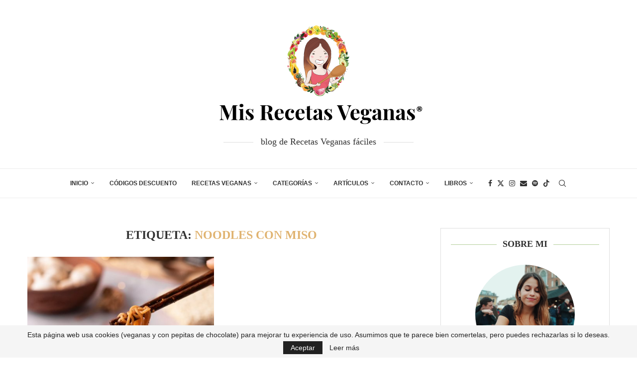

--- FILE ---
content_type: text/html; charset=UTF-8
request_url: https://recetasveganas.net/recipes/tag/noodles-con-miso
body_size: 31330
content:
<!DOCTYPE html>
<html lang="es">
<head>
    <meta charset="UTF-8">
    <meta http-equiv="X-UA-Compatible" content="IE=edge">
    <meta name="viewport" content="width=device-width, initial-scale=1">
    <link rel="profile" href="https://gmpg.org/xfn/11"/>
    <link rel="alternate" type="application/rss+xml" title="Mis recetas veganas fáciles RSS Feed"
          href="https://recetasveganas.net/feed"/>
    <link rel="alternate" type="application/atom+xml" title="Mis recetas veganas fáciles Atom Feed"
          href="https://recetasveganas.net/feed/atom"/>
    <link rel="pingback" href="https://recetasveganas.net/xmlrpc.php"/>
    <!--[if lt IE 9]>
	<script src="https://recetasveganas.net/wp-content/themes/soledad/js/html5.js"></script>
	<![endif]-->
	<link rel='preconnect' href='https://fonts.googleapis.com' />
<link rel='preconnect' href='https://fonts.gstatic.com' />
<meta http-equiv='x-dns-prefetch-control' content='on'>
<link rel='dns-prefetch' href='//fonts.googleapis.com' />
<link rel='dns-prefetch' href='//fonts.gstatic.com' />
<link rel='dns-prefetch' href='//s.gravatar.com' />
<link rel='dns-prefetch' href='//www.google-analytics.com' />
<meta name='robots' content='index, follow, max-image-preview:large, max-snippet:-1, max-video-preview:-1' />

	<!-- This site is optimized with the Yoast SEO plugin v26.8 - https://yoast.com/product/yoast-seo-wordpress/ -->
	<title>noodles con miso Archivos - Mis recetas veganas fáciles</title>
	<link rel="canonical" href="https://recetasveganas.net/recipes/tag/noodles-con-miso" />
	<meta property="og:locale" content="es_ES" />
	<meta property="og:type" content="article" />
	<meta property="og:title" content="noodles con miso Archivos - Mis recetas veganas fáciles" />
	<meta property="og:url" content="https://recetasveganas.net/recipes/tag/noodles-con-miso" />
	<meta property="og:site_name" content="Mis recetas veganas fáciles" />
	<meta name="twitter:card" content="summary_large_image" />
	<script type="application/ld+json" class="yoast-schema-graph">{"@context":"https://schema.org","@graph":[{"@type":"CollectionPage","@id":"https://recetasveganas.net/recipes/tag/noodles-con-miso","url":"https://recetasveganas.net/recipes/tag/noodles-con-miso","name":"noodles con miso Archivos - Mis recetas veganas fáciles","isPartOf":{"@id":"https://recetasveganas.net/#website"},"primaryImageOfPage":{"@id":"https://recetasveganas.net/recipes/tag/noodles-con-miso#primaryimage"},"image":{"@id":"https://recetasveganas.net/recipes/tag/noodles-con-miso#primaryimage"},"thumbnailUrl":"https://recetasveganas.net/wp-content/uploads/2021/03/hatcho-miso-noodles-faciles-recetas-cocina-vegana.jpg","breadcrumb":{"@id":"https://recetasveganas.net/recipes/tag/noodles-con-miso#breadcrumb"},"inLanguage":"es"},{"@type":"ImageObject","inLanguage":"es","@id":"https://recetasveganas.net/recipes/tag/noodles-con-miso#primaryimage","url":"https://recetasveganas.net/wp-content/uploads/2021/03/hatcho-miso-noodles-faciles-recetas-cocina-vegana.jpg","contentUrl":"https://recetasveganas.net/wp-content/uploads/2021/03/hatcho-miso-noodles-faciles-recetas-cocina-vegana.jpg","width":561,"height":1000,"caption":"Hatcho miso noodles con setas. Vegano y fácil."},{"@type":"BreadcrumbList","@id":"https://recetasveganas.net/recipes/tag/noodles-con-miso#breadcrumb","itemListElement":[{"@type":"ListItem","position":1,"name":"Portada","item":"https://recetasveganas.net/"},{"@type":"ListItem","position":2,"name":"noodles con miso"}]},{"@type":"WebSite","@id":"https://recetasveganas.net/#website","url":"https://recetasveganas.net/","name":"Mis Recetas Veganas (fáciles) | Jenny Rodríguez","description":"¡Te enseño a cocinar vegano y sano, muy fácil y paso a paso!","potentialAction":[{"@type":"SearchAction","target":{"@type":"EntryPoint","urlTemplate":"https://recetasveganas.net/?s={search_term_string}"},"query-input":{"@type":"PropertyValueSpecification","valueRequired":true,"valueName":"search_term_string"}}],"inLanguage":"es"}]}</script>
	<!-- / Yoast SEO plugin. -->


<link rel='dns-prefetch' href='//www.googletagmanager.com' />
<link rel="alternate" type="application/rss+xml" title="Mis recetas veganas fáciles &raquo; Feed" href="https://recetasveganas.net/feed" />
<link rel="alternate" type="application/rss+xml" title="Mis recetas veganas fáciles &raquo; Feed de los comentarios" href="https://recetasveganas.net/comments/feed" />
<link rel="alternate" type="application/rss+xml" title="Mis recetas veganas fáciles &raquo; Etiqueta noodles con miso del feed" href="https://recetasveganas.net/recipes/tag/noodles-con-miso/feed" />
<style id='wp-img-auto-sizes-contain-inline-css' type='text/css'>
img:is([sizes=auto i],[sizes^="auto," i]){contain-intrinsic-size:3000px 1500px}
/*# sourceURL=wp-img-auto-sizes-contain-inline-css */
</style>
<style id='wp-block-library-inline-css' type='text/css'>
:root{--wp-block-synced-color:#7a00df;--wp-block-synced-color--rgb:122,0,223;--wp-bound-block-color:var(--wp-block-synced-color);--wp-editor-canvas-background:#ddd;--wp-admin-theme-color:#007cba;--wp-admin-theme-color--rgb:0,124,186;--wp-admin-theme-color-darker-10:#006ba1;--wp-admin-theme-color-darker-10--rgb:0,107,160.5;--wp-admin-theme-color-darker-20:#005a87;--wp-admin-theme-color-darker-20--rgb:0,90,135;--wp-admin-border-width-focus:2px}@media (min-resolution:192dpi){:root{--wp-admin-border-width-focus:1.5px}}.wp-element-button{cursor:pointer}:root .has-very-light-gray-background-color{background-color:#eee}:root .has-very-dark-gray-background-color{background-color:#313131}:root .has-very-light-gray-color{color:#eee}:root .has-very-dark-gray-color{color:#313131}:root .has-vivid-green-cyan-to-vivid-cyan-blue-gradient-background{background:linear-gradient(135deg,#00d084,#0693e3)}:root .has-purple-crush-gradient-background{background:linear-gradient(135deg,#34e2e4,#4721fb 50%,#ab1dfe)}:root .has-hazy-dawn-gradient-background{background:linear-gradient(135deg,#faaca8,#dad0ec)}:root .has-subdued-olive-gradient-background{background:linear-gradient(135deg,#fafae1,#67a671)}:root .has-atomic-cream-gradient-background{background:linear-gradient(135deg,#fdd79a,#004a59)}:root .has-nightshade-gradient-background{background:linear-gradient(135deg,#330968,#31cdcf)}:root .has-midnight-gradient-background{background:linear-gradient(135deg,#020381,#2874fc)}:root{--wp--preset--font-size--normal:16px;--wp--preset--font-size--huge:42px}.has-regular-font-size{font-size:1em}.has-larger-font-size{font-size:2.625em}.has-normal-font-size{font-size:var(--wp--preset--font-size--normal)}.has-huge-font-size{font-size:var(--wp--preset--font-size--huge)}.has-text-align-center{text-align:center}.has-text-align-left{text-align:left}.has-text-align-right{text-align:right}.has-fit-text{white-space:nowrap!important}#end-resizable-editor-section{display:none}.aligncenter{clear:both}.items-justified-left{justify-content:flex-start}.items-justified-center{justify-content:center}.items-justified-right{justify-content:flex-end}.items-justified-space-between{justify-content:space-between}.screen-reader-text{border:0;clip-path:inset(50%);height:1px;margin:-1px;overflow:hidden;padding:0;position:absolute;width:1px;word-wrap:normal!important}.screen-reader-text:focus{background-color:#ddd;clip-path:none;color:#444;display:block;font-size:1em;height:auto;left:5px;line-height:normal;padding:15px 23px 14px;text-decoration:none;top:5px;width:auto;z-index:100000}html :where(.has-border-color){border-style:solid}html :where([style*=border-top-color]){border-top-style:solid}html :where([style*=border-right-color]){border-right-style:solid}html :where([style*=border-bottom-color]){border-bottom-style:solid}html :where([style*=border-left-color]){border-left-style:solid}html :where([style*=border-width]){border-style:solid}html :where([style*=border-top-width]){border-top-style:solid}html :where([style*=border-right-width]){border-right-style:solid}html :where([style*=border-bottom-width]){border-bottom-style:solid}html :where([style*=border-left-width]){border-left-style:solid}html :where(img[class*=wp-image-]){height:auto;max-width:100%}:where(figure){margin:0 0 1em}html :where(.is-position-sticky){--wp-admin--admin-bar--position-offset:var(--wp-admin--admin-bar--height,0px)}@media screen and (max-width:600px){html :where(.is-position-sticky){--wp-admin--admin-bar--position-offset:0px}}

/*# sourceURL=wp-block-library-inline-css */
</style><style id='wp-block-heading-inline-css' type='text/css'>
h1:where(.wp-block-heading).has-background,h2:where(.wp-block-heading).has-background,h3:where(.wp-block-heading).has-background,h4:where(.wp-block-heading).has-background,h5:where(.wp-block-heading).has-background,h6:where(.wp-block-heading).has-background{padding:1.25em 2.375em}h1.has-text-align-left[style*=writing-mode]:where([style*=vertical-lr]),h1.has-text-align-right[style*=writing-mode]:where([style*=vertical-rl]),h2.has-text-align-left[style*=writing-mode]:where([style*=vertical-lr]),h2.has-text-align-right[style*=writing-mode]:where([style*=vertical-rl]),h3.has-text-align-left[style*=writing-mode]:where([style*=vertical-lr]),h3.has-text-align-right[style*=writing-mode]:where([style*=vertical-rl]),h4.has-text-align-left[style*=writing-mode]:where([style*=vertical-lr]),h4.has-text-align-right[style*=writing-mode]:where([style*=vertical-rl]),h5.has-text-align-left[style*=writing-mode]:where([style*=vertical-lr]),h5.has-text-align-right[style*=writing-mode]:where([style*=vertical-rl]),h6.has-text-align-left[style*=writing-mode]:where([style*=vertical-lr]),h6.has-text-align-right[style*=writing-mode]:where([style*=vertical-rl]){rotate:180deg}
/*# sourceURL=https://recetasveganas.net/wp-includes/blocks/heading/style.min.css */
</style>
<style id='wp-block-paragraph-inline-css' type='text/css'>
.is-small-text{font-size:.875em}.is-regular-text{font-size:1em}.is-large-text{font-size:2.25em}.is-larger-text{font-size:3em}.has-drop-cap:not(:focus):first-letter{float:left;font-size:8.4em;font-style:normal;font-weight:100;line-height:.68;margin:.05em .1em 0 0;text-transform:uppercase}body.rtl .has-drop-cap:not(:focus):first-letter{float:none;margin-left:.1em}p.has-drop-cap.has-background{overflow:hidden}:root :where(p.has-background){padding:1.25em 2.375em}:where(p.has-text-color:not(.has-link-color)) a{color:inherit}p.has-text-align-left[style*="writing-mode:vertical-lr"],p.has-text-align-right[style*="writing-mode:vertical-rl"]{rotate:180deg}
/*# sourceURL=https://recetasveganas.net/wp-includes/blocks/paragraph/style.min.css */
</style>
<style id='global-styles-inline-css' type='text/css'>
:root{--wp--preset--aspect-ratio--square: 1;--wp--preset--aspect-ratio--4-3: 4/3;--wp--preset--aspect-ratio--3-4: 3/4;--wp--preset--aspect-ratio--3-2: 3/2;--wp--preset--aspect-ratio--2-3: 2/3;--wp--preset--aspect-ratio--16-9: 16/9;--wp--preset--aspect-ratio--9-16: 9/16;--wp--preset--color--black: #000000;--wp--preset--color--cyan-bluish-gray: #abb8c3;--wp--preset--color--white: #ffffff;--wp--preset--color--pale-pink: #f78da7;--wp--preset--color--vivid-red: #cf2e2e;--wp--preset--color--luminous-vivid-orange: #ff6900;--wp--preset--color--luminous-vivid-amber: #fcb900;--wp--preset--color--light-green-cyan: #7bdcb5;--wp--preset--color--vivid-green-cyan: #00d084;--wp--preset--color--pale-cyan-blue: #8ed1fc;--wp--preset--color--vivid-cyan-blue: #0693e3;--wp--preset--color--vivid-purple: #9b51e0;--wp--preset--gradient--vivid-cyan-blue-to-vivid-purple: linear-gradient(135deg,rgb(6,147,227) 0%,rgb(155,81,224) 100%);--wp--preset--gradient--light-green-cyan-to-vivid-green-cyan: linear-gradient(135deg,rgb(122,220,180) 0%,rgb(0,208,130) 100%);--wp--preset--gradient--luminous-vivid-amber-to-luminous-vivid-orange: linear-gradient(135deg,rgb(252,185,0) 0%,rgb(255,105,0) 100%);--wp--preset--gradient--luminous-vivid-orange-to-vivid-red: linear-gradient(135deg,rgb(255,105,0) 0%,rgb(207,46,46) 100%);--wp--preset--gradient--very-light-gray-to-cyan-bluish-gray: linear-gradient(135deg,rgb(238,238,238) 0%,rgb(169,184,195) 100%);--wp--preset--gradient--cool-to-warm-spectrum: linear-gradient(135deg,rgb(74,234,220) 0%,rgb(151,120,209) 20%,rgb(207,42,186) 40%,rgb(238,44,130) 60%,rgb(251,105,98) 80%,rgb(254,248,76) 100%);--wp--preset--gradient--blush-light-purple: linear-gradient(135deg,rgb(255,206,236) 0%,rgb(152,150,240) 100%);--wp--preset--gradient--blush-bordeaux: linear-gradient(135deg,rgb(254,205,165) 0%,rgb(254,45,45) 50%,rgb(107,0,62) 100%);--wp--preset--gradient--luminous-dusk: linear-gradient(135deg,rgb(255,203,112) 0%,rgb(199,81,192) 50%,rgb(65,88,208) 100%);--wp--preset--gradient--pale-ocean: linear-gradient(135deg,rgb(255,245,203) 0%,rgb(182,227,212) 50%,rgb(51,167,181) 100%);--wp--preset--gradient--electric-grass: linear-gradient(135deg,rgb(202,248,128) 0%,rgb(113,206,126) 100%);--wp--preset--gradient--midnight: linear-gradient(135deg,rgb(2,3,129) 0%,rgb(40,116,252) 100%);--wp--preset--font-size--small: 12px;--wp--preset--font-size--medium: 20px;--wp--preset--font-size--large: 32px;--wp--preset--font-size--x-large: 42px;--wp--preset--font-size--normal: 14px;--wp--preset--font-size--huge: 42px;--wp--preset--spacing--20: 0.44rem;--wp--preset--spacing--30: 0.67rem;--wp--preset--spacing--40: 1rem;--wp--preset--spacing--50: 1.5rem;--wp--preset--spacing--60: 2.25rem;--wp--preset--spacing--70: 3.38rem;--wp--preset--spacing--80: 5.06rem;--wp--preset--shadow--natural: 6px 6px 9px rgba(0, 0, 0, 0.2);--wp--preset--shadow--deep: 12px 12px 50px rgba(0, 0, 0, 0.4);--wp--preset--shadow--sharp: 6px 6px 0px rgba(0, 0, 0, 0.2);--wp--preset--shadow--outlined: 6px 6px 0px -3px rgb(255, 255, 255), 6px 6px rgb(0, 0, 0);--wp--preset--shadow--crisp: 6px 6px 0px rgb(0, 0, 0);}:where(.is-layout-flex){gap: 0.5em;}:where(.is-layout-grid){gap: 0.5em;}body .is-layout-flex{display: flex;}.is-layout-flex{flex-wrap: wrap;align-items: center;}.is-layout-flex > :is(*, div){margin: 0;}body .is-layout-grid{display: grid;}.is-layout-grid > :is(*, div){margin: 0;}:where(.wp-block-columns.is-layout-flex){gap: 2em;}:where(.wp-block-columns.is-layout-grid){gap: 2em;}:where(.wp-block-post-template.is-layout-flex){gap: 1.25em;}:where(.wp-block-post-template.is-layout-grid){gap: 1.25em;}.has-black-color{color: var(--wp--preset--color--black) !important;}.has-cyan-bluish-gray-color{color: var(--wp--preset--color--cyan-bluish-gray) !important;}.has-white-color{color: var(--wp--preset--color--white) !important;}.has-pale-pink-color{color: var(--wp--preset--color--pale-pink) !important;}.has-vivid-red-color{color: var(--wp--preset--color--vivid-red) !important;}.has-luminous-vivid-orange-color{color: var(--wp--preset--color--luminous-vivid-orange) !important;}.has-luminous-vivid-amber-color{color: var(--wp--preset--color--luminous-vivid-amber) !important;}.has-light-green-cyan-color{color: var(--wp--preset--color--light-green-cyan) !important;}.has-vivid-green-cyan-color{color: var(--wp--preset--color--vivid-green-cyan) !important;}.has-pale-cyan-blue-color{color: var(--wp--preset--color--pale-cyan-blue) !important;}.has-vivid-cyan-blue-color{color: var(--wp--preset--color--vivid-cyan-blue) !important;}.has-vivid-purple-color{color: var(--wp--preset--color--vivid-purple) !important;}.has-black-background-color{background-color: var(--wp--preset--color--black) !important;}.has-cyan-bluish-gray-background-color{background-color: var(--wp--preset--color--cyan-bluish-gray) !important;}.has-white-background-color{background-color: var(--wp--preset--color--white) !important;}.has-pale-pink-background-color{background-color: var(--wp--preset--color--pale-pink) !important;}.has-vivid-red-background-color{background-color: var(--wp--preset--color--vivid-red) !important;}.has-luminous-vivid-orange-background-color{background-color: var(--wp--preset--color--luminous-vivid-orange) !important;}.has-luminous-vivid-amber-background-color{background-color: var(--wp--preset--color--luminous-vivid-amber) !important;}.has-light-green-cyan-background-color{background-color: var(--wp--preset--color--light-green-cyan) !important;}.has-vivid-green-cyan-background-color{background-color: var(--wp--preset--color--vivid-green-cyan) !important;}.has-pale-cyan-blue-background-color{background-color: var(--wp--preset--color--pale-cyan-blue) !important;}.has-vivid-cyan-blue-background-color{background-color: var(--wp--preset--color--vivid-cyan-blue) !important;}.has-vivid-purple-background-color{background-color: var(--wp--preset--color--vivid-purple) !important;}.has-black-border-color{border-color: var(--wp--preset--color--black) !important;}.has-cyan-bluish-gray-border-color{border-color: var(--wp--preset--color--cyan-bluish-gray) !important;}.has-white-border-color{border-color: var(--wp--preset--color--white) !important;}.has-pale-pink-border-color{border-color: var(--wp--preset--color--pale-pink) !important;}.has-vivid-red-border-color{border-color: var(--wp--preset--color--vivid-red) !important;}.has-luminous-vivid-orange-border-color{border-color: var(--wp--preset--color--luminous-vivid-orange) !important;}.has-luminous-vivid-amber-border-color{border-color: var(--wp--preset--color--luminous-vivid-amber) !important;}.has-light-green-cyan-border-color{border-color: var(--wp--preset--color--light-green-cyan) !important;}.has-vivid-green-cyan-border-color{border-color: var(--wp--preset--color--vivid-green-cyan) !important;}.has-pale-cyan-blue-border-color{border-color: var(--wp--preset--color--pale-cyan-blue) !important;}.has-vivid-cyan-blue-border-color{border-color: var(--wp--preset--color--vivid-cyan-blue) !important;}.has-vivid-purple-border-color{border-color: var(--wp--preset--color--vivid-purple) !important;}.has-vivid-cyan-blue-to-vivid-purple-gradient-background{background: var(--wp--preset--gradient--vivid-cyan-blue-to-vivid-purple) !important;}.has-light-green-cyan-to-vivid-green-cyan-gradient-background{background: var(--wp--preset--gradient--light-green-cyan-to-vivid-green-cyan) !important;}.has-luminous-vivid-amber-to-luminous-vivid-orange-gradient-background{background: var(--wp--preset--gradient--luminous-vivid-amber-to-luminous-vivid-orange) !important;}.has-luminous-vivid-orange-to-vivid-red-gradient-background{background: var(--wp--preset--gradient--luminous-vivid-orange-to-vivid-red) !important;}.has-very-light-gray-to-cyan-bluish-gray-gradient-background{background: var(--wp--preset--gradient--very-light-gray-to-cyan-bluish-gray) !important;}.has-cool-to-warm-spectrum-gradient-background{background: var(--wp--preset--gradient--cool-to-warm-spectrum) !important;}.has-blush-light-purple-gradient-background{background: var(--wp--preset--gradient--blush-light-purple) !important;}.has-blush-bordeaux-gradient-background{background: var(--wp--preset--gradient--blush-bordeaux) !important;}.has-luminous-dusk-gradient-background{background: var(--wp--preset--gradient--luminous-dusk) !important;}.has-pale-ocean-gradient-background{background: var(--wp--preset--gradient--pale-ocean) !important;}.has-electric-grass-gradient-background{background: var(--wp--preset--gradient--electric-grass) !important;}.has-midnight-gradient-background{background: var(--wp--preset--gradient--midnight) !important;}.has-small-font-size{font-size: var(--wp--preset--font-size--small) !important;}.has-medium-font-size{font-size: var(--wp--preset--font-size--medium) !important;}.has-large-font-size{font-size: var(--wp--preset--font-size--large) !important;}.has-x-large-font-size{font-size: var(--wp--preset--font-size--x-large) !important;}
/*# sourceURL=global-styles-inline-css */
</style>

<style id='classic-theme-styles-inline-css' type='text/css'>
/*! This file is auto-generated */
.wp-block-button__link{color:#fff;background-color:#32373c;border-radius:9999px;box-shadow:none;text-decoration:none;padding:calc(.667em + 2px) calc(1.333em + 2px);font-size:1.125em}.wp-block-file__button{background:#32373c;color:#fff;text-decoration:none}
/*# sourceURL=/wp-includes/css/classic-themes.min.css */
</style>
<link rel='stylesheet' id='wpa-css-css' href='https://recetasveganas.net/wp-content/plugins/honeypot/includes/css/wpa.css?ver=2.3.04' type='text/css' media='all' />
<link rel='stylesheet' id='penci-review-css' href='https://recetasveganas.net/wp-content/plugins/penci-review/css/style.css?ver=3.4' type='text/css' media='all' />
<link rel='stylesheet' id='affcoups-css' href='https://recetasveganas.net/wp-content/plugins/affiliate-coupons/assets/dist/css/main.css?ver=1.8.3' type='text/css' media='all' />
<link rel='stylesheet' id='dashicons-css' href='https://recetasveganas.net/wp-includes/css/dashicons.min.css?ver=6.9' type='text/css' media='all' />
<link rel='stylesheet' id='penci-main-style-css' href='https://recetasveganas.net/wp-content/themes/soledad/main.css?ver=8.7.0' type='text/css' media='all' />
<link rel='stylesheet' id='penci-swiper-bundle-css' href='https://recetasveganas.net/wp-content/themes/soledad/css/swiper-bundle.min.css?ver=8.7.0' type='text/css' media='all' />
<link rel='stylesheet' id='penci-font-awesomeold-css' href='https://recetasveganas.net/wp-content/themes/soledad/css/font-awesome.4.7.0.swap.min.css?ver=4.7.0' type='text/css' media='all' />
<link rel='stylesheet' id='penci_icon-css' href='https://recetasveganas.net/wp-content/themes/soledad/css/penci-icon.css?ver=8.7.0' type='text/css' media='all' />
<link rel='stylesheet' id='penci_style-css' href='https://recetasveganas.net/wp-content/themes/soledad/style.css?ver=8.7.0' type='text/css' media='all' />
<link rel='stylesheet' id='penci_social_counter-css' href='https://recetasveganas.net/wp-content/themes/soledad/css/social-counter.css?ver=8.7.0' type='text/css' media='all' />
<link rel='stylesheet' id='penci-recipe-css-css' href='https://recetasveganas.net/wp-content/plugins/penci-recipe/css/recipe.css?ver=4.1' type='text/css' media='all' />
<!--n2css--><!--n2js--><script type="text/javascript" src="https://recetasveganas.net/wp-includes/js/jquery/jquery.min.js?ver=3.7.1" id="jquery-core-js"></script>
<script type="text/javascript" src="https://recetasveganas.net/wp-includes/js/jquery/jquery-migrate.min.js?ver=3.4.1" id="jquery-migrate-js"></script>
<script></script><link rel="https://api.w.org/" href="https://recetasveganas.net/wp-json/" /><link rel="alternate" title="JSON" type="application/json" href="https://recetasveganas.net/wp-json/wp/v2/tags/1659" /><link rel="EditURI" type="application/rsd+xml" title="RSD" href="https://recetasveganas.net/xmlrpc.php?rsd" />
<meta name="generator" content="WordPress 6.9" />
<meta name="generator" content="Soledad 8.7.0" />
<meta name="generator" content="Site Kit by Google 1.168.0" />    <style type="text/css">
                                                                                                                                            </style>
	        <style type="text/css">
            @font-face {
                font-family: 'Oswald';
                font-style: normal;
                font-display: swap;
                font-weight: 400;
                src: local('Oswald Regular'), local('Oswald-Regular'), url(https://recetasveganas.net/wp-content/plugins/penci-review/fonts/TK3iWkUHHAIjg752HT8Ghe4.woff2) format('woff2');
                unicode-range: U+0400-045F, U+0490-0491, U+04B0-04B1, U+2116;
            }

            @font-face {
                font-family: 'Oswald';
                font-style: normal;
                font-weight: 400;
                src: local('Oswald Regular'), local('Oswald-Regular'), url(https://recetasveganas.net/wp-content/plugins/penci-review/fonts/TK3iWkUHHAIjg752Fj8Ghe4.woff2) format('woff2');
                unicode-range: U+0102-0103, U+0110-0111, U+1EA0-1EF9, U+20AB;
            }

            @font-face {
                font-family: 'Oswald';
                font-style: normal;
                font-weight: 400;
                src: local('Oswald Regular'), local('Oswald-Regular'), url(https://recetasveganas.net/wp-content/plugins/penci-review/fonts/TK3iWkUHHAIjg752Fz8Ghe4.woff2) format('woff2');
                unicode-range: U+0100-024F, U+0259, U+1E00-1EFF, U+2020, U+20A0-20AB, U+20AD-20CF, U+2113, U+2C60-2C7F, U+A720-A7FF;
            }

            @font-face {
                font-family: 'Oswald';
                font-style: normal;
                font-weight: 400;
                src: local('Oswald Regular'), local('Oswald-Regular'), url(https://recetasveganas.net/wp-content/plugins/penci-review/fonts/TK3iWkUHHAIjg752GT8G.woff2) format('woff2');
                unicode-range: U+0000-00FF, U+0131, U+0152-0153, U+02BB-02BC, U+02C6, U+02DA, U+02DC, U+2000-206F, U+2074, U+20AC, U+2122, U+2191, U+2193, U+2212, U+2215, U+FEFF, U+FFFD;
            }</style>
		<style>div.floatingchat-container-wrap{max-width:157px}iframe.floatingchat-container{width:100%}</style><style id="penci-custom-style" type="text/css">body{ --pcbg-cl: #fff; --pctext-cl: #313131; --pcborder-cl: #dedede; --pcheading-cl: #313131; --pcmeta-cl: #888888; --pcaccent-cl: #6eb48c; --pcbody-font: 'PT Serif', serif; --pchead-font: 'Raleway', sans-serif; --pchead-wei: bold; --pcava_bdr:10px;--pcajs_fvw:470px;--pcajs_fvmw:220px; } .single.penci-body-single-style-5 #header, .single.penci-body-single-style-6 #header, .single.penci-body-single-style-10 #header, .single.penci-body-single-style-5 .pc-wrapbuilder-header, .single.penci-body-single-style-6 .pc-wrapbuilder-header, .single.penci-body-single-style-10 .pc-wrapbuilder-header { --pchd-mg: 40px; } .fluid-width-video-wrapper > div { position: absolute; left: 0; right: 0; top: 0; width: 100%; height: 100%; } .yt-video-place { position: relative; text-align: center; } .yt-video-place.embed-responsive .start-video { display: block; top: 0; left: 0; bottom: 0; right: 0; position: absolute; transform: none; } .yt-video-place.embed-responsive .start-video img { margin: 0; padding: 0; top: 50%; display: inline-block; position: absolute; left: 50%; transform: translate(-50%, -50%); width: 68px; height: auto; } .mfp-bg { top: 0; left: 0; width: 100%; height: 100%; z-index: 9999999; overflow: hidden; position: fixed; background: #0b0b0b; opacity: .8; filter: alpha(opacity=80) } .mfp-wrap { top: 0; left: 0; width: 100%; height: 100%; z-index: 9999999; position: fixed; outline: none !important; -webkit-backface-visibility: hidden } .penci-image-holder:before{ padding-top: 135.4%; }.penci-megamenu .penci-image-holder:before{ padding-top: 100%; } body { --pchead-font: 'Source Serif Pro', serif; } body { --pcbody-font: 'Lato', sans-serif; } p{ line-height: 1.8; } .header-slogan .header-slogan-text{ font-family: 'Inconsolata'; } #navigation .menu > li > a, #navigation ul.menu ul.sub-menu li > a, .navigation ul.menu ul.sub-menu li > a, .penci-menu-hbg .menu li a, #sidebar-nav .menu li a { font-family: 'Lato', sans-serif; font-weight: normal; } .penci-hide-tagupdated{ display: none !important; } .header-slogan .header-slogan-text { font-style:normal; } .header-slogan .header-slogan-text { font-weight:normal; } .header-slogan .header-slogan-text { font-size:18px; } body { --pchead-wei: bold; } .featured-area.featured-style-42 .item-inner-content, .featured-style-41 .swiper-slide, .slider-40-wrapper .nav-thumb-creative .thumb-container:after,.penci-slider44-t-item:before,.penci-slider44-main-wrapper .item, .featured-area .penci-image-holder, .featured-area .penci-slider4-overlay, .featured-area .penci-slide-overlay .overlay-link, .featured-style-29 .featured-slider-overlay, .penci-slider38-overlay{ border-radius: ; -webkit-border-radius: ; } .penci-featured-content-right:before{ border-top-right-radius: ; border-bottom-right-radius: ; } .penci-flat-overlay .penci-slide-overlay .penci-mag-featured-content:before{ border-bottom-left-radius: ; border-bottom-right-radius: ; } .container-single .post-image{ border-radius: ; -webkit-border-radius: ; } .penci-mega-post-inner, .penci-mega-thumbnail .penci-image-holder{ border-radius: ; -webkit-border-radius: ; } #navigation .menu > li > a, #navigation ul.menu ul.sub-menu li > a, .navigation ul.menu ul.sub-menu li > a, .penci-menu-hbg .menu li a, #sidebar-nav .menu li a, #navigation .penci-megamenu .penci-mega-child-categories a, .navigation .penci-megamenu .penci-mega-child-categories a{ font-weight: 600; } body.penci-body-boxed { background-image: url(https://soledad.pencidesign.com/soledad-food/wp-content/uploads/sites/2/2017/06/background-food.jpg); } body.penci-body-boxed { background-repeat:repeat; } body.penci-body-boxed { background-attachment:fixed; } body.penci-body-boxed { background-size:auto; } #header .inner-header .container { padding:40px 0; } .editor-styles-wrapper, body{ --pcaccent-cl: #e0b370; } .penci-menuhbg-toggle:hover .lines-button:after, .penci-menuhbg-toggle:hover .penci-lines:before, .penci-menuhbg-toggle:hover .penci-lines:after,.tags-share-box.tags-share-box-s2 .post-share-plike,.penci-video_playlist .penci-playlist-title,.pencisc-column-2.penci-video_playlist .penci-video-nav .playlist-panel-item, .pencisc-column-1.penci-video_playlist .penci-video-nav .playlist-panel-item,.penci-video_playlist .penci-custom-scroll::-webkit-scrollbar-thumb, .pencisc-button, .post-entry .pencisc-button, .penci-dropcap-box, .penci-dropcap-circle, .penci-login-register input[type="submit"]:hover, .penci-ld .penci-ldin:before, .penci-ldspinner > div{ background: #e0b370; } a, .post-entry .penci-portfolio-filter ul li a:hover, .penci-portfolio-filter ul li a:hover, .penci-portfolio-filter ul li.active a, .post-entry .penci-portfolio-filter ul li.active a, .penci-countdown .countdown-amount, .archive-box h1, .post-entry a, .container.penci-breadcrumb span a:hover,.container.penci-breadcrumb a:hover, .post-entry blockquote:before, .post-entry blockquote cite, .post-entry blockquote .author, .wpb_text_column blockquote:before, .wpb_text_column blockquote cite, .wpb_text_column blockquote .author, .penci-pagination a:hover, ul.penci-topbar-menu > li a:hover, div.penci-topbar-menu > ul > li a:hover, .penci-recipe-heading a.penci-recipe-print,.penci-review-metas .penci-review-btnbuy, .main-nav-social a:hover, .widget-social .remove-circle a:hover i, .penci-recipe-index .cat > a.penci-cat-name, #bbpress-forums li.bbp-body ul.forum li.bbp-forum-info a:hover, #bbpress-forums li.bbp-body ul.topic li.bbp-topic-title a:hover, #bbpress-forums li.bbp-body ul.forum li.bbp-forum-info .bbp-forum-content a, #bbpress-forums li.bbp-body ul.topic p.bbp-topic-meta a, #bbpress-forums .bbp-breadcrumb a:hover, #bbpress-forums .bbp-forum-freshness a:hover, #bbpress-forums .bbp-topic-freshness a:hover, #buddypress ul.item-list li div.item-title a, #buddypress ul.item-list li h4 a, #buddypress .activity-header a:first-child, #buddypress .comment-meta a:first-child, #buddypress .acomment-meta a:first-child, div.bbp-template-notice a:hover, .penci-menu-hbg .menu li a .indicator:hover, .penci-menu-hbg .menu li a:hover, #sidebar-nav .menu li a:hover, .penci-rlt-popup .rltpopup-meta .rltpopup-title:hover, .penci-video_playlist .penci-video-playlist-item .penci-video-title:hover, .penci_list_shortcode li:before, .penci-dropcap-box-outline, .penci-dropcap-circle-outline, .penci-dropcap-regular, .penci-dropcap-bold{ color: #e0b370; } .penci-home-popular-post ul.slick-dots li button:hover, .penci-home-popular-post ul.slick-dots li.slick-active button, .post-entry blockquote .author span:after, .error-image:after, .error-404 .go-back-home a:after, .penci-header-signup-form, .woocommerce span.onsale, .woocommerce #respond input#submit:hover, .woocommerce a.button:hover, .woocommerce button.button:hover, .woocommerce input.button:hover, .woocommerce nav.woocommerce-pagination ul li span.current, .woocommerce div.product .entry-summary div[itemprop="description"]:before, .woocommerce div.product .entry-summary div[itemprop="description"] blockquote .author span:after, .woocommerce div.product .woocommerce-tabs #tab-description blockquote .author span:after, .woocommerce #respond input#submit.alt:hover, .woocommerce a.button.alt:hover, .woocommerce button.button.alt:hover, .woocommerce input.button.alt:hover, .pcheader-icon.shoping-cart-icon > a > span, #penci-demobar .buy-button, #penci-demobar .buy-button:hover, .penci-recipe-heading a.penci-recipe-print:hover,.penci-review-metas .penci-review-btnbuy:hover, .penci-review-process span, .penci-review-score-total, #navigation.menu-style-2 ul.menu ul.sub-menu:before, #navigation.menu-style-2 .menu ul ul.sub-menu:before, .penci-go-to-top-floating, .post-entry.blockquote-style-2 blockquote:before, #bbpress-forums #bbp-search-form .button, #bbpress-forums #bbp-search-form .button:hover, .wrapper-boxed .bbp-pagination-links span.current, #bbpress-forums #bbp_reply_submit:hover, #bbpress-forums #bbp_topic_submit:hover,#main .bbp-login-form .bbp-submit-wrapper button[type="submit"]:hover, #buddypress .dir-search input[type=submit], #buddypress .groups-members-search input[type=submit], #buddypress button:hover, #buddypress a.button:hover, #buddypress a.button:focus, #buddypress input[type=button]:hover, #buddypress input[type=reset]:hover, #buddypress ul.button-nav li a:hover, #buddypress ul.button-nav li.current a, #buddypress div.generic-button a:hover, #buddypress .comment-reply-link:hover, #buddypress input[type=submit]:hover, #buddypress div.pagination .pagination-links .current, #buddypress div.item-list-tabs ul li.selected a, #buddypress div.item-list-tabs ul li.current a, #buddypress div.item-list-tabs ul li a:hover, #buddypress table.notifications thead tr, #buddypress table.notifications-settings thead tr, #buddypress table.profile-settings thead tr, #buddypress table.profile-fields thead tr, #buddypress table.wp-profile-fields thead tr, #buddypress table.messages-notices thead tr, #buddypress table.forum thead tr, #buddypress input[type=submit] { background-color: #e0b370; } .penci-pagination ul.page-numbers li span.current, #comments_pagination span { color: #fff; background: #e0b370; border-color: #e0b370; } .footer-instagram h4.footer-instagram-title > span:before, .woocommerce nav.woocommerce-pagination ul li span.current, .penci-pagination.penci-ajax-more a.penci-ajax-more-button:hover, .penci-recipe-heading a.penci-recipe-print:hover,.penci-review-metas .penci-review-btnbuy:hover, .home-featured-cat-content.style-14 .magcat-padding:before, .wrapper-boxed .bbp-pagination-links span.current, #buddypress .dir-search input[type=submit], #buddypress .groups-members-search input[type=submit], #buddypress button:hover, #buddypress a.button:hover, #buddypress a.button:focus, #buddypress input[type=button]:hover, #buddypress input[type=reset]:hover, #buddypress ul.button-nav li a:hover, #buddypress ul.button-nav li.current a, #buddypress div.generic-button a:hover, #buddypress .comment-reply-link:hover, #buddypress input[type=submit]:hover, #buddypress div.pagination .pagination-links .current, #buddypress input[type=submit], form.pc-searchform.penci-hbg-search-form input.search-input:hover, form.pc-searchform.penci-hbg-search-form input.search-input:focus, .penci-dropcap-box-outline, .penci-dropcap-circle-outline { border-color: #e0b370; } .woocommerce .woocommerce-error, .woocommerce .woocommerce-info, .woocommerce .woocommerce-message { border-top-color: #e0b370; } .penci-slider ol.penci-control-nav li a.penci-active, .penci-slider ol.penci-control-nav li a:hover, .penci-related-carousel .penci-owl-dot.active span, .penci-owl-carousel-slider .penci-owl-dot.active span{ border-color: #e0b370; background-color: #e0b370; } .woocommerce .woocommerce-message:before, .woocommerce form.checkout table.shop_table .order-total .amount, .woocommerce ul.products li.product .price ins, .woocommerce ul.products li.product .price, .woocommerce div.product p.price ins, .woocommerce div.product span.price ins, .woocommerce div.product p.price, .woocommerce div.product .entry-summary div[itemprop="description"] blockquote:before, .woocommerce div.product .woocommerce-tabs #tab-description blockquote:before, .woocommerce div.product .entry-summary div[itemprop="description"] blockquote cite, .woocommerce div.product .entry-summary div[itemprop="description"] blockquote .author, .woocommerce div.product .woocommerce-tabs #tab-description blockquote cite, .woocommerce div.product .woocommerce-tabs #tab-description blockquote .author, .woocommerce div.product .product_meta > span a:hover, .woocommerce div.product .woocommerce-tabs ul.tabs li.active, .woocommerce ul.cart_list li .amount, .woocommerce ul.product_list_widget li .amount, .woocommerce table.shop_table td.product-name a:hover, .woocommerce table.shop_table td.product-price span, .woocommerce table.shop_table td.product-subtotal span, .woocommerce-cart .cart-collaterals .cart_totals table td .amount, .woocommerce .woocommerce-info:before, .woocommerce div.product span.price, .penci-container-inside.penci-breadcrumb span a:hover,.penci-container-inside.penci-breadcrumb a:hover { color: #e0b370; } .standard-content .penci-more-link.penci-more-link-button a.more-link, .penci-readmore-btn.penci-btn-make-button a, .penci-featured-cat-seemore.penci-btn-make-button a{ background-color: #e0b370; color: #fff; } .penci-vernav-toggle:before{ border-top-color: #e0b370; color: #fff; } .penci-top-bar, .penci-topbar-trending .penci-owl-carousel .owl-item, ul.penci-topbar-menu ul.sub-menu, div.penci-topbar-menu > ul ul.sub-menu, .pctopbar-login-btn .pclogin-sub{ background-color: #111111; } .headline-title.nticker-style-3:after{ border-color: #111111; } .headline-title { background-color: #689f38; } .headline-title.nticker-style-2:after, .headline-title.nticker-style-4:after{ border-color: #689f38; } a.penci-topbar-post-title:hover { color: #689f38; } ul.penci-topbar-menu > li a:hover, div.penci-topbar-menu > ul > li a:hover { color: #689f38; } .penci-topbar-social a:hover { color: #689f38; } #penci-login-popup:before{ opacity: ; } #header .inner-header { background-color: #ffffff; background-image: none; } #navigation ul.menu > li > a:before, #navigation .menu > ul > li > a:before{ content: none; } .navigation .menu > li > a, .navigation .menu .sub-menu li a, #navigation .menu > li > a, #navigation .menu .sub-menu li a { color: #313131; } .navigation .menu > li > a:hover, .navigation .menu li.current-menu-item > a, .navigation .menu > li.current_page_item > a, .navigation .menu > li:hover > a, .navigation .menu > li.current-menu-ancestor > a, .navigation .menu > li.current-menu-item > a, .navigation .menu .sub-menu li a:hover, .navigation .menu .sub-menu li.current-menu-item > a, .navigation .sub-menu li:hover > a, #navigation .menu > li > a:hover, #navigation .menu li.current-menu-item > a, #navigation .menu > li.current_page_item > a, #navigation .menu > li:hover > a, #navigation .menu > li.current-menu-ancestor > a, #navigation .menu > li.current-menu-item > a, #navigation .menu .sub-menu li a:hover, #navigation .menu .sub-menu li.current-menu-item > a, #navigation .sub-menu li:hover > a { color: #689f38; } .navigation ul.menu > li > a:before, .navigation .menu > ul > li > a:before, #navigation ul.menu > li > a:before, #navigation .menu > ul > li > a:before { background: #689f38; } .navigation .penci-megamenu .penci-mega-child-categories, .navigation.menu-style-2 .penci-megamenu .penci-mega-child-categories a.cat-active, #navigation .penci-megamenu .penci-mega-child-categories, #navigation.menu-style-2 .penci-megamenu .penci-mega-child-categories a.cat-active { background-color: #ffffff; } .navigation .menu ul.sub-menu li .pcmis-2 .penci-mega-post a:hover, .navigation .penci-megamenu .penci-mega-child-categories a.cat-active, .navigation .menu .penci-megamenu .penci-mega-child-categories a:hover, .navigation .menu .penci-megamenu .penci-mega-latest-posts .penci-mega-post a:hover, #navigation .menu ul.sub-menu li .pcmis-2 .penci-mega-post a:hover, #navigation .penci-megamenu .penci-mega-child-categories a.cat-active, #navigation .menu .penci-megamenu .penci-mega-child-categories a:hover, #navigation .menu .penci-megamenu .penci-mega-latest-posts .penci-mega-post a:hover { color: #689f38; } #navigation .penci-megamenu .penci-mega-thumbnail .mega-cat-name { background: #689f38; } #navigation ul.menu > li > a, #navigation .menu > ul > li > a { font-size: 12px; } #navigation .pcmis-5 .penci-mega-latest-posts.col-mn-4 .penci-mega-post:nth-child(5n + 1) .penci-mega-post-inner .penci-mega-meta .post-mega-title a { font-size:17.92px; } #navigation .penci-megamenu .post-mega-title a, .pc-builder-element .navigation .penci-megamenu .penci-content-megamenu .penci-mega-latest-posts .penci-mega-post .post-mega-title a{ font-size:14px; } #navigation .penci-megamenu .post-mega-title a, .pc-builder-element .navigation .penci-megamenu .penci-content-megamenu .penci-mega-latest-posts .penci-mega-post .post-mega-title a{ text-transform: none; } .header-slogan .header-slogan-text { color: #313131; } .header-slogan .header-slogan-text:before, .header-slogan .header-slogan-text:after { background: #dedede; } #navigation .menu .sub-menu li a:hover, #navigation .menu .sub-menu li.current-menu-item > a, #navigation .sub-menu li:hover > a { color: #689f38; } .penci-header-signup-form { padding-top: px; padding-bottom: px; } .penci-header-signup-form { background-color: #689f38; } .header-social a i, .main-nav-social a { color: #313131; } .header-social a:hover i, .main-nav-social a:hover, .penci-menuhbg-toggle:hover .lines-button:after, .penci-menuhbg-toggle:hover .penci-lines:before, .penci-menuhbg-toggle:hover .penci-lines:after { color: #689f38; } #sidebar-nav .menu li a:hover, .header-social.sidebar-nav-social a:hover i, #sidebar-nav .menu li a .indicator:hover, #sidebar-nav .menu .sub-menu li a .indicator:hover{ color: #689f38; } #sidebar-nav-logo:before{ background-color: #689f38; } .penci-slide-overlay .overlay-link, .penci-slider38-overlay, .penci-flat-overlay .penci-slide-overlay .penci-mag-featured-content:before, .slider-40-wrapper .list-slider-creative .item-slider-creative .img-container:before { opacity: ; } .penci-item-mag:hover .penci-slide-overlay .overlay-link, .featured-style-38 .item:hover .penci-slider38-overlay, .penci-flat-overlay .penci-item-mag:hover .penci-slide-overlay .penci-mag-featured-content:before { opacity: ; } .penci-featured-content .featured-slider-overlay { opacity: ; } .slider-40-wrapper .list-slider-creative .item-slider-creative:hover .img-container:before { opacity:; } .penci-43-slider-item div .featured-cat a, .penci-featured-content .feat-text .featured-cat a, .penci-mag-featured-content .cat > a.penci-cat-name, .featured-style-35 .cat > a.penci-cat-name { color: #ffffff; } .penci-mag-featured-content .cat > a.penci-cat-name:after, .penci-featured-content .cat > a.penci-cat-name:after, .featured-style-35 .cat > a.penci-cat-name:after{ border-color: #ffffff; } .penci-43-slider-item div .featured-cat a:hover, .penci-featured-content .feat-text .featured-cat a:hover, .penci-mag-featured-content .cat > a.penci-cat-name:hover, .featured-style-35 .cat > a.penci-cat-name:hover { color: #ffffff; } .featured-style-29 .featured-slider-overlay { opacity: ; } .penci-owl-carousel{--pcfs-delay:0.5s;} .penci-wrapper-data .standard-post-image:not(.classic-post-image){ margin-bottom: 0; } .header-standard.standard-overlay-meta{ margin: -30px 30px 19px; background: #fff; padding-top: 25px; padding-left: 5px; padding-right: 5px; z-index: 10; position: relative; } .penci-wrapper-data .standard-post-image:not(.classic-post-image) .audio-iframe, .penci-wrapper-data .standard-post-image:not(.classic-post-image) .standard-content-special{ bottom: 50px; } @media only screen and (max-width: 479px){ .header-standard.standard-overlay-meta{ margin-left: 10px; margin-right: 10px; } } .penci-standard-cat .cat > a.penci-cat-name { color: #e0b370; } .penci-standard-cat .cat:before, .penci-standard-cat .cat:after { background-color: #e0b370; } .standard-content .penci-post-box-meta .penci-post-share-box a:hover, .standard-content .penci-post-box-meta .penci-post-share-box a.liked { color: #e0b370; } .header-standard .post-entry a:hover, .header-standard .author-post span a:hover, .standard-content a, .standard-content .post-entry a, .standard-post-entry a.more-link:hover, .penci-post-box-meta .penci-box-meta a:hover, .standard-content .post-entry blockquote:before, .post-entry blockquote cite, .post-entry blockquote .author, .standard-content-special .author-quote span, .standard-content-special .format-post-box .post-format-icon i, .standard-content-special .format-post-box .dt-special a:hover, .standard-content .penci-more-link a.more-link, .standard-content .penci-post-box-meta .penci-box-meta a:hover { color: #e0b370; } .standard-content .penci-more-link.penci-more-link-button a.more-link{ background-color: #e0b370; color: #fff; } .standard-content-special .author-quote span:before, .standard-content-special .author-quote span:after, .standard-content .post-entry ul li:before, .post-entry blockquote .author span:after, .header-standard:after { background-color: #e0b370; } .penci-more-link a.more-link:before, .penci-more-link a.more-link:after { border-color: #e0b370; } .penci_grid_title a, .penci-grid li .item h2 a, .penci-masonry .item-masonry h2 a, .grid-mixed .mixed-detail h2 a, .overlay-header-box .overlay-title a { text-transform: none; } .penci-grid li .item h2 a, .penci-masonry .item-masonry h2 a { } .penci-featured-infor .cat a.penci-cat-name, .penci-grid .cat a.penci-cat-name, .penci-masonry .cat a.penci-cat-name, .penci-featured-infor .cat a.penci-cat-name { color: #e0b370; } .penci-featured-infor .cat a.penci-cat-name:after, .penci-grid .cat a.penci-cat-name:after, .penci-masonry .cat a.penci-cat-name:after, .penci-featured-infor .cat a.penci-cat-name:after{ border-color: #e0b370; } .penci-post-share-box a.liked, .penci-post-share-box a:hover { color: #e0b370; } .overlay-post-box-meta .overlay-share a:hover, .overlay-author a:hover, .penci-grid .standard-content-special .format-post-box .dt-special a:hover, .grid-post-box-meta span a:hover, .grid-post-box-meta span a.comment-link:hover, .penci-grid .standard-content-special .author-quote span, .penci-grid .standard-content-special .format-post-box .post-format-icon i, .grid-mixed .penci-post-box-meta .penci-box-meta a:hover { color: #e0b370; } .penci-grid .standard-content-special .author-quote span:before, .penci-grid .standard-content-special .author-quote span:after, .grid-header-box:after, .list-post .header-list-style:after { background-color: #e0b370; } .penci-grid .post-box-meta span:after, .penci-masonry .post-box-meta span:after { border-color: #e0b370; } .penci-readmore-btn.penci-btn-make-button a{ background-color: #e0b370; color: #fff; } .penci-grid li.typography-style .overlay-typography { opacity: ; } .penci-grid li.typography-style:hover .overlay-typography { opacity: ; } .penci-grid .typography-style .main-typography a.penci-cat-name, .penci-grid .typography-style .main-typography a.penci-cat-name:hover { color: #ffffff; } .typography-style .main-typography a.penci-cat-name:after { border-color: #ffffff; } .penci-grid li.typography-style .item .main-typography h2 a:hover { color: #e0b370; } .penci-grid li.typography-style .grid-post-box-meta span a:hover { color: #e0b370; } .overlay-header-box .cat > a.penci-cat-name { color: #ffffff; } .overlay-header-box .cat > a.penci-cat-name:hover { color: #ffffff; } .header-standard h2 a, .overlay-header-box .overlay-title a, .penci-featured-infor .penci-entry-title, .grid-mixed .mixed-detail h2 a, .pc_titlebig_standard{font-size:24px;} .penci-grid li .item h2 a, .penci-masonry .item-masonry h2 a, .penci_grid_title a{font-size:24px;} @media only screen and (min-width: 961px){ .penci-sidebar-content{ width: 29.1%; } .penci-single-style-10 .penci-single-s10-content, .container.penci_sidebar:not(.two-sidebar) #main{ width: 70.9%; } } @media only screen and (min-width: 1201px){ .layout-14_12_14 .penci-vc-sidebar, .container.two-sidebar .penci-sidebar-content{ width: 17%; } .layout-14_12_14 .penci-main-content, .container.two-sidebar #main{ width: 66%; } } .penci-sidebar-content .widget, .penci-sidebar-content.pcsb-boxed-whole { margin-bottom: 50px; } .widget ul li, .widget ol li, .widget ul.side-newsfeed li, .woocommerce ul.product_list_widget li{ padding-bottom: 0; border-bottom: none; } .widget ul li, .widget ol li{ margin-bottom: 15px; } .woocommerce ul.product_list_widget li{ margin-bottom: 20px; } .penci-sidebar-content .penci-border-arrow .inner-arrow { font-size: 18px; } .penci-sidebar-content.style-25 .widget-title span {--pcheading-cl: #689f38; } .penci-sidebar-content .penci-border-arrow:after { background-color: #689f38; } .penci-sidebar-content.style-25 .widget-title span{--pcheading-cl:#689f38;} .penci-sidebar-content.style-29 .widget-title > span,.penci-sidebar-content.style-26 .widget-title,.penci-sidebar-content.style-30 .widget-title{--pcborder-cl:#689f38;} .penci-sidebar-content.style-24 .widget-title>span, .penci-sidebar-content.style-23 .widget-title>span, .penci-sidebar-content.style-29 .widget-title > span, .penci-sidebar-content.style-22 .widget-title,.penci-sidebar-content.style-21 .widget-title span{--pcaccent-cl:#689f38;} .penci-sidebar-content .penci-border-arrow .inner-arrow, .penci-sidebar-content.style-4 .penci-border-arrow .inner-arrow:before, .penci-sidebar-content.style-4 .penci-border-arrow .inner-arrow:after, .penci-sidebar-content.style-5 .penci-border-arrow, .penci-sidebar-content.style-7 .penci-border-arrow, .penci-sidebar-content.style-9 .penci-border-arrow{ border-color: #689f38; } .penci-sidebar-content .penci-border-arrow:before { border-top-color: #689f38; } .penci-sidebar-content.style-16 .penci-border-arrow:after{ background-color: #689f38; } .penci-sidebar-content.style-24 .widget-title>span, .penci-sidebar-content.style-23 .widget-title>span, .penci-sidebar-content.style-22 .widget-title{--pcborder-cl:#689f38;} .penci-sidebar-content .penci-border-arrow:after { border-color: #689f38; } .penci-video_playlist .penci-video-playlist-item .penci-video-title:hover,.widget ul.side-newsfeed li .side-item .side-item-text h4 a:hover, .widget a:hover, .penci-sidebar-content .widget-social a:hover span, .widget-social a:hover span, .penci-tweets-widget-content .icon-tweets, .penci-tweets-widget-content .tweet-intents a, .penci-tweets-widget-content .tweet-intents span:after, .widget-social.remove-circle a:hover i , #wp-calendar tbody td a:hover, .penci-video_playlist .penci-video-playlist-item .penci-video-title:hover, .widget ul.side-newsfeed li .side-item .side-item-text .side-item-meta a:hover{ color: #689f38; } .widget .tagcloud a:hover, .widget-social a:hover i, .widget input[type="submit"]:hover,.penci-user-logged-in .penci-user-action-links a:hover,.penci-button:hover, .widget button[type="submit"]:hover { color: #fff; background-color: #689f38; border-color: #689f38; } .about-widget .about-me-heading:before { border-color: #689f38; } .penci-tweets-widget-content .tweet-intents-inner:before, .penci-tweets-widget-content .tweet-intents-inner:after, .pencisc-column-1.penci-video_playlist .penci-video-nav .playlist-panel-item, .penci-video_playlist .penci-custom-scroll::-webkit-scrollbar-thumb, .penci-video_playlist .penci-playlist-title { background-color: #689f38; } .penci-owl-carousel.penci-tweets-slider .penci-owl-dots .penci-owl-dot.active span, .penci-owl-carousel.penci-tweets-slider .penci-owl-dots .penci-owl-dot:hover span { border-color: #689f38; background-color: #689f38; } ul.footer-socials li a span { text-transform: none; } .footer-subscribe .widget .mc4wp-form input[type="submit"]:hover { background-color: #689f38; } .footer-widget-wrapper .widget ul li, .footer-widget-wrapper .widget ul ul, .footer-widget-wrapper .widget input[type="text"], .footer-widget-wrapper .widget input[type="email"], .footer-widget-wrapper .widget input[type="date"], .footer-widget-wrapper .widget input[type="number"], .footer-widget-wrapper .widget input[type="search"] { border-color: #313131; } .footer-widget-wrapper .widget .widget-title .inner-arrow { border-color: #689f38; } .footer-widget-wrapper .penci-tweets-widget-content .icon-tweets, .footer-widget-wrapper .penci-tweets-widget-content .tweet-intents a, .footer-widget-wrapper .penci-tweets-widget-content .tweet-intents span:after, .footer-widget-wrapper .widget ul.side-newsfeed li .side-item .side-item-text h4 a:hover, .footer-widget-wrapper .widget a:hover, .footer-widget-wrapper .widget-social a:hover span, .footer-widget-wrapper a:hover, .footer-widget-wrapper .widget-social.remove-circle a:hover i, .footer-widget-wrapper .widget ul.side-newsfeed li .side-item .side-item-text .side-item-meta a:hover{ color: #689f38; } .footer-widget-wrapper .widget .tagcloud a:hover, .footer-widget-wrapper .widget-social a:hover i, .footer-widget-wrapper .mc4wp-form input[type="submit"]:hover, .footer-widget-wrapper .widget input[type="submit"]:hover,.footer-widget-wrapper .penci-user-logged-in .penci-user-action-links a:hover, .footer-widget-wrapper .widget button[type="submit"]:hover { color: #fff; background-color: #689f38; border-color: #689f38; } .footer-widget-wrapper .about-widget .about-me-heading:before { border-color: #689f38; } .footer-widget-wrapper .penci-tweets-widget-content .tweet-intents-inner:before, .footer-widget-wrapper .penci-tweets-widget-content .tweet-intents-inner:after { background-color: #689f38; } .footer-widget-wrapper .penci-owl-carousel.penci-tweets-slider .penci-owl-dots .penci-owl-dot.active span, .footer-widget-wrapper .penci-owl-carousel.penci-tweets-slider .penci-owl-dots .penci-owl-dot:hover span { border-color: #689f38; background: #689f38; } ul.footer-socials li a i { color: #ffffff; border-color: #ffffff; } ul.footer-socials li a:hover i { background-color: #689f38; border-color: #689f38; } ul.footer-socials li a:hover i { color: #689f38; } ul.footer-socials li a span { color: #ffffff; } ul.footer-socials li a:hover span { color: #689f38; } .footer-socials-section, .penci-footer-social-moved{ border-color: #313131; } #footer-section, .penci-footer-social-moved{ background-color: #212121; } #footer-section .footer-menu li a:hover { color: #689f38; } #footer-section a { color: #689f38; } .comment-content a, .container-single .post-entry a, .container-single .format-post-box .dt-special a:hover, .container-single .author-quote span, .container-single .author-post span a:hover, .post-entry blockquote:before, .post-entry blockquote cite, .post-entry blockquote .author, .wpb_text_column blockquote:before, .wpb_text_column blockquote cite, .wpb_text_column blockquote .author, .post-pagination a:hover, .author-content h5 a:hover, .author-content .author-social:hover, .item-related h3 a:hover, .container-single .format-post-box .post-format-icon i, .container.penci-breadcrumb.single-breadcrumb span a:hover,.container.penci-breadcrumb.single-breadcrumb a:hover, .penci_list_shortcode li:before, .penci-dropcap-box-outline, .penci-dropcap-circle-outline, .penci-dropcap-regular, .penci-dropcap-bold, .header-standard .post-box-meta-single .author-post span a:hover{ color: #689f38; } .container-single .standard-content-special .format-post-box, ul.slick-dots li button:hover, ul.slick-dots li.slick-active button, .penci-dropcap-box-outline, .penci-dropcap-circle-outline { border-color: #689f38; } ul.slick-dots li button:hover, ul.slick-dots li.slick-active button, #respond h3.comment-reply-title span:before, #respond h3.comment-reply-title span:after, .post-box-title:before, .post-box-title:after, .container-single .author-quote span:before, .container-single .author-quote span:after, .post-entry blockquote .author span:after, .post-entry blockquote .author span:before, .post-entry ul li:before, #respond #submit:hover, div.wpforms-container .wpforms-form.wpforms-form input[type=submit]:hover, div.wpforms-container .wpforms-form.wpforms-form button[type=submit]:hover, div.wpforms-container .wpforms-form.wpforms-form .wpforms-page-button:hover, .wpcf7 input[type="submit"]:hover, .widget_wysija input[type="submit"]:hover, .post-entry.blockquote-style-2 blockquote:before,.tags-share-box.tags-share-box-s2 .post-share-plike, .penci-dropcap-box, .penci-dropcap-circle, .penci-ldspinner > div{ background-color: #689f38; } .container-single .post-entry .post-tags a:hover { color: #fff; border-color: #689f38; background-color: #689f38; } .container-single .penci-standard-cat .cat > a.penci-cat-name { color: #689f38; } .container-single .penci-standard-cat .cat:before, .container-single .penci-standard-cat .cat:after { background-color: #689f38; } .container-single .item-related h3 a { text-transform: none; } .container-single .post-share a:hover, .container-single .post-share a.liked, .page-share .post-share a:hover { color: #689f38; } .tags-share-box.tags-share-box-2_3 .post-share .count-number-like, .post-share .count-number-like { color: #689f38; } ul.homepage-featured-boxes .penci-fea-in:hover h4 span { color: #689f38; } .penci-home-popular-post .item-related h3 a:hover { color: #689f38; } .home-featured-cat-content .magcat-detail h3 a:hover { color: #689f38; } .home-featured-cat-content .grid-post-box-meta span a:hover { color: #689f38; } .home-featured-cat-content .first-post .magcat-detail .mag-header:after { background: #689f38; } .penci-slider ol.penci-control-nav li a.penci-active, .penci-slider ol.penci-control-nav li a:hover { border-color: #689f38; background: #689f38; } .home-featured-cat-content .mag-photo .mag-overlay-photo { opacity: ; } .home-featured-cat-content .mag-photo:hover .mag-overlay-photo { opacity: ; } .inner-item-portfolio:hover .penci-portfolio-thumbnail a:after { opacity: ; } .penci-block-vc .penci-border-arrow .inner-arrow { font-size: 18px; } .penci-block-vc .penci-border-arrow:after { background-color: #689f38; } .penci-block-vc .penci-border-arrow .inner-arrow, .penci-block-vc.style-4 .penci-border-arrow .inner-arrow:before, .penci-block-vc.style-4 .penci-border-arrow .inner-arrow:after, .penci-block-vc.style-5 .penci-border-arrow, .penci-block-vc.style-7 .penci-border-arrow, .penci-block-vc.style-9 .penci-border-arrow { border-color: #689f38; } .penci-block-vc .penci-border-arrow:before { border-top-color: #689f38; } .penci-block-vc .penci-border-arrow:after { border-color: #689f38; } body { --pcdm_btnbg: rgba(0, 0, 0, .1); --pcdm_btnd: #666; --pcdm_btndbg: #fff; --pcdm_btnn: var(--pctext-cl); --pcdm_btnnbg: var(--pcbg-cl); } body.pcdm-enable { --pcbg-cl: #000000; --pcbg-l-cl: #1a1a1a; --pcbg-d-cl: #000000; --pctext-cl: #fff; --pcborder-cl: #313131; --pcborders-cl: #3c3c3c; --pcheading-cl: rgba(255,255,255,0.9); --pcmeta-cl: #999999; --pcl-cl: #fff; --pclh-cl: #e0b370; --pcaccent-cl: #e0b370; background-color: var(--pcbg-cl); color: var(--pctext-cl); } body.pcdark-df.pcdm-enable.pclight-mode { --pcbg-cl: #fff; --pctext-cl: #313131; --pcborder-cl: #dedede; --pcheading-cl: #313131; --pcmeta-cl: #888888; --pcaccent-cl: #e0b370; }</style>        <link rel="shortcut icon" href="https://recetasveganas.net/wp-content/uploads/2016/10/cropped-favicon-1.png"
              type="image/x-icon"/>
        <link rel="apple-touch-icon" sizes="180x180" href="https://recetasveganas.net/wp-content/uploads/2016/10/cropped-favicon-1.png">
	<script>
var penciBlocksArray=[];
var portfolioDataJs = portfolioDataJs || [];var PENCILOCALCACHE = {};
		(function () {
				"use strict";
		
				PENCILOCALCACHE = {
					data: {},
					remove: function ( ajaxFilterItem ) {
						delete PENCILOCALCACHE.data[ajaxFilterItem];
					},
					exist: function ( ajaxFilterItem ) {
						return PENCILOCALCACHE.data.hasOwnProperty( ajaxFilterItem ) && PENCILOCALCACHE.data[ajaxFilterItem] !== null;
					},
					get: function ( ajaxFilterItem ) {
						return PENCILOCALCACHE.data[ajaxFilterItem];
					},
					set: function ( ajaxFilterItem, cachedData ) {
						PENCILOCALCACHE.remove( ajaxFilterItem );
						PENCILOCALCACHE.data[ajaxFilterItem] = cachedData;
					}
				};
			}
		)();function penciBlock() {
		    this.atts_json = '';
		    this.content = '';
		}</script>
<script type="application/ld+json">{
    "@context": "https:\/\/schema.org\/",
    "@type": "organization",
    "@id": "#organization",
    "logo": {
        "@type": "ImageObject",
        "url": "https:\/\/recetasveganas.net\/wp-content\/uploads\/2021\/02\/mis-recetas-veganas-logo-blog.png"
    },
    "url": "https:\/\/recetasveganas.net\/",
    "name": "Mis recetas veganas f\u00e1ciles",
    "description": "\u00a1Te ense\u00f1o a cocinar vegano y sano, muy f\u00e1cil y paso a paso!"
}</script><script type="application/ld+json">{
    "@context": "https:\/\/schema.org\/",
    "@type": "WebSite",
    "name": "Mis recetas veganas f\u00e1ciles",
    "alternateName": "\u00a1Te ense\u00f1o a cocinar vegano y sano, muy f\u00e1cil y paso a paso!",
    "url": "https:\/\/recetasveganas.net\/"
}</script><script type="application/ld+json">{
    "@context": "https:\/\/schema.org\/",
    "@type": "BreadcrumbList",
    "itemListElement": [
        {
            "@type": "ListItem",
            "position": 1,
            "item": {
                "@id": "https:\/\/recetasveganas.net",
                "name": "Inicio"
            }
        },
        {
            "@type": "ListItem",
            "position": 2,
            "item": {
                "@id": "https:\/\/recetasveganas.net\/recipes\/tag\/noodles-con-miso",
                "name": "noodles con miso"
            }
        }
    ]
}</script><meta name="generator" content="Powered by WPBakery Page Builder - drag and drop page builder for WordPress."/>
	<style type="text/css">
				.penci-recipe-tagged .prt-icon span, .penci-recipe-action-buttons .penci-recipe-button:hover{ background-color:#e0b370; }																																																				.post-entry .penci-recipe-heading a.penci-recipe-print { color:#80b23e; } .post-entry .penci-recipe-heading a.penci-recipe-print { border-color:#80b23e; } .post-entry .penci-recipe-heading a.penci-recipe-print:hover, .wrapper-buttons-style4 .penci-recipe-print-btn, .wrapper-buttons-overlay .penci-recipe-print-btn { background-color:#80b23e; border-color:#80b23e; } .post-entry .penci-recipe-heading a.penci-recipe-print:hover { color:#fff; }.wrapper-buttons-overlay .penci-recipe-print-btn{ -webkit-box-shadow: 0 5px 20px #80b23e; box-shadow: 0 5px 20px #80b23e; }																																											</style>
	<noscript><style> .wpb_animate_when_almost_visible { opacity: 1; }</style></noscript>
</head>

<body data-rsssl=1 class="archive tag tag-noodles-con-miso tag-1659 wp-theme-soledad penci-disable-desc-collapse soledad-ver-8-7-0 pclight-mode pcmn-drdw-style-slide_down pchds-default wpb-js-composer js-comp-ver-8.7.2 vc_responsive">
<div id="soledad_wrapper" class="wrapper-boxed header-style-header-5 header-search-style-default">
	<div class="penci-header-wrap"><header id="header" class="header-header-5 has-bottom-line"
        itemscope="itemscope"
        itemtype="https://schema.org/WPHeader">
	        <div class="inner-header penci-header-second">
            <div class="container">
                <div id="logo">
					<a href="https://recetasveganas.net/"><img
            class="penci-mainlogo penci-limg pclogo-cls"             src="https://recetasveganas.net/wp-content/uploads/2021/02/mis-recetas-veganas-logo-blog.png" alt="Mis recetas veganas fáciles"
            width="556"
            height="215"></a>
					                </div>

				                    <div class="header-slogan">
                        <div class="header-slogan-text">blog de Recetas Veganas fáciles</div>
                    </div>
				
				            </div>
        </div>
						        <nav id="navigation" class="header-layout-bottom header-5 menu-style-1" role="navigation"
		     itemscope
             itemtype="https://schema.org/SiteNavigationElement">
            <div class="container">
                <div class="button-menu-mobile header-5"><svg width=18px height=18px viewBox="0 0 512 384" version=1.1 xmlns=http://www.w3.org/2000/svg xmlns:xlink=http://www.w3.org/1999/xlink><g stroke=none stroke-width=1 fill-rule=evenodd><g transform="translate(0.000000, 0.250080)"><rect x=0 y=0 width=512 height=62></rect><rect x=0 y=161 width=512 height=62></rect><rect x=0 y=321 width=512 height=62></rect></g></g></svg></div>
				
				<ul id="menu-menu-1" class="menu"><li id="menu-item-25204" class="menu-item menu-item-type-custom menu-item-object-custom menu-item-home menu-item-has-children ajax-mega-menu menu-item-25204"><a href="https://recetasveganas.net/">INICIO</a>
<ul class="sub-menu">
	<li id="menu-item-6953" class="menu-item menu-item-type-post_type menu-item-object-page ajax-mega-menu menu-item-6953"><a href="https://recetasveganas.net/recetas-sin-carne-sin-leche-sin-huevo-blog-de-recetas-vegetarianas-veganas">Un blog de recetas sin carne.</a></li>
	<li id="menu-item-4603" class="menu-item menu-item-type-post_type menu-item-object-page ajax-mega-menu menu-item-4603"><a href="https://recetasveganas.net/veganismo-por-que-ser-vegano">Veganismo. ¿Por qué ser vegano?</a></li>
	<li id="menu-item-4742" class="menu-item menu-item-type-post_type menu-item-object-page ajax-mega-menu menu-item-4742"><a href="https://recetasveganas.net/porque-no-beber-leche">¿Por qué no beber leche?</a></li>
	<li id="menu-item-6873" class="menu-item menu-item-type-post_type menu-item-object-page ajax-mega-menu menu-item-6873"><a href="https://recetasveganas.net/mi-libro-vive-vegano-donde-comprar">Mi libro “Vive vegano”: dónde comprar.</a></li>
</ul>
</li>
<li id="menu-item-24014" class="menu-item menu-item-type-post_type menu-item-object-page ajax-mega-menu menu-item-24014"><a href="https://recetasveganas.net/codigos-descuento-tiendas-veganas">Códigos Descuento</a></li>
<li id="menu-item-25068" class="menu-item menu-item-type-taxonomy menu-item-object-category ajax-mega-menu penci-megapos-flexible penci-mega-menu menu-item-has-children menu-item-25068"><a href="https://recetasveganas.net/recipes/category/recetas-veganas">Recetas Veganas</a>
<ul class="sub-menu">
	<li id="menu-item-0" class="menu-item-0"><div class="penci-megamenu normal-cat-menu penc-menu-25068" data-id="96d78a87c4" data-menu="menu-1" data-item="6" data-catid="1587" data-number="2" data-style="1" data-position="side"></div></li>
</ul>
</li>
<li id="menu-item-3708" class="menu-item menu-item-type-custom menu-item-object-custom menu-item-has-children ajax-mega-menu menu-item-3708"><a href="#">CATEGORÍAS</a>
<ul class="sub-menu">
	<li id="menu-item-5093" class="menu-item menu-item-type-custom menu-item-object-custom menu-item-has-children ajax-mega-menu menu-item-5093"><a href="#">Dificultad ></a>
	<ul class="sub-menu">
		<li id="menu-item-5091" class="menu-item menu-item-type-taxonomy menu-item-object-category ajax-mega-menu menu-item-5091"><a href="https://recetasveganas.net/recipes/category/faciles">Fácil</a></li>
		<li id="menu-item-5092" class="menu-item menu-item-type-taxonomy menu-item-object-category ajax-mega-menu menu-item-5092"><a href="https://recetasveganas.net/recipes/category/media">Media</a></li>
		<li id="menu-item-5090" class="menu-item menu-item-type-taxonomy menu-item-object-category ajax-mega-menu menu-item-5090"><a href="https://recetasveganas.net/recipes/category/dificil">Difícil</a></li>
	</ul>
</li>
	<li id="menu-item-3688" class="menu-item menu-item-type-custom menu-item-object-custom menu-item-has-children ajax-mega-menu menu-item-3688"><a href="#">INGREDIENTES</a>
	<ul class="sub-menu">
		<li id="menu-item-5096" class="menu-item menu-item-type-taxonomy menu-item-object-category ajax-mega-menu menu-item-5096"><a href="https://recetasveganas.net/recipes/category/ingredientes/arroz">Arroz</a></li>
		<li id="menu-item-5097" class="menu-item menu-item-type-taxonomy menu-item-object-category ajax-mega-menu menu-item-5097"><a href="https://recetasveganas.net/recipes/category/ingredientes/avena">Avena</a></li>
		<li id="menu-item-5098" class="menu-item menu-item-type-taxonomy menu-item-object-category ajax-mega-menu menu-item-5098"><a href="https://recetasveganas.net/recipes/category/ingredientes/cacao">Cacao</a></li>
		<li id="menu-item-5099" class="menu-item menu-item-type-taxonomy menu-item-object-category ajax-mega-menu menu-item-5099"><a href="https://recetasveganas.net/recipes/category/ingredientes/espinacas-y-hojas">Espinacas y hojas</a></li>
		<li id="menu-item-5100" class="menu-item menu-item-type-taxonomy menu-item-object-category ajax-mega-menu menu-item-5100"><a href="https://recetasveganas.net/recipes/category/ingredientes/frutas">Frutas</a></li>
		<li id="menu-item-5101" class="menu-item menu-item-type-taxonomy menu-item-object-category ajax-mega-menu menu-item-5101"><a href="https://recetasveganas.net/recipes/category/ingredientes/frutos-secos">Frutos secos</a></li>
		<li id="menu-item-5112" class="menu-item menu-item-type-custom menu-item-object-custom menu-item-has-children ajax-mega-menu menu-item-5112"><a href="#">Harinas  ></a>
		<ul class="sub-menu">
			<li id="menu-item-5104" class="menu-item menu-item-type-taxonomy menu-item-object-category ajax-mega-menu menu-item-5104"><a href="https://recetasveganas.net/recipes/category/ingredientes/harina-de-trigo">Harina de trigo</a></li>
			<li id="menu-item-5102" class="menu-item menu-item-type-taxonomy menu-item-object-category ajax-mega-menu menu-item-5102"><a href="https://recetasveganas.net/recipes/category/ingredientes/gluten-de-trigo">Gluten de trigo</a></li>
			<li id="menu-item-5103" class="menu-item menu-item-type-taxonomy menu-item-object-category ajax-mega-menu menu-item-5103"><a href="https://recetasveganas.net/recipes/category/ingredientes/harina-de-garbanzo">Harina de garbanzo</a></li>
			<li id="menu-item-5105" class="menu-item menu-item-type-taxonomy menu-item-object-category ajax-mega-menu menu-item-5105"><a href="https://recetasveganas.net/recipes/category/ingredientes/harinas-sin-gluten">Harinas sin gluten</a></li>
		</ul>
</li>
		<li id="menu-item-5106" class="menu-item menu-item-type-taxonomy menu-item-object-category ajax-mega-menu menu-item-5106"><a href="https://recetasveganas.net/recipes/category/ingredientes/hortalizas">Hortalizas</a></li>
		<li id="menu-item-5107" class="menu-item menu-item-type-taxonomy menu-item-object-category ajax-mega-menu menu-item-5107"><a href="https://recetasveganas.net/recipes/category/ingredientes/leche-vegetal">Leche vegetal</a></li>
		<li id="menu-item-5108" class="menu-item menu-item-type-taxonomy menu-item-object-category ajax-mega-menu menu-item-5108"><a href="https://recetasveganas.net/recipes/category/ingredientes/legumbres">Legumbres</a></li>
		<li id="menu-item-5109" class="menu-item menu-item-type-taxonomy menu-item-object-category ajax-mega-menu menu-item-5109"><a href="https://recetasveganas.net/recipes/category/ingredientes/setas-y-champinones">Setas y champiñones</a></li>
		<li id="menu-item-5110" class="menu-item menu-item-type-taxonomy menu-item-object-category ajax-mega-menu menu-item-5110"><a href="https://recetasveganas.net/recipes/category/ingredientes/soja-texturizada">Soja texturizada</a></li>
		<li id="menu-item-5111" class="menu-item menu-item-type-taxonomy menu-item-object-category ajax-mega-menu menu-item-5111"><a href="https://recetasveganas.net/recipes/category/ingredientes/tofu">Tofu</a></li>
	</ul>
</li>
	<li id="menu-item-3711" class="menu-item menu-item-type-custom menu-item-object-custom menu-item-has-children ajax-mega-menu menu-item-3711"><a href="#">TIEMPO DE PREPARACIÓN  ></a>
	<ul class="sub-menu">
		<li id="menu-item-5079" class="menu-item menu-item-type-taxonomy menu-item-object-category ajax-mega-menu menu-item-5079"><a href="https://recetasveganas.net/recipes/category/15-minutos">-15 Minutos</a></li>
		<li id="menu-item-5080" class="menu-item menu-item-type-taxonomy menu-item-object-category ajax-mega-menu menu-item-5080"><a href="https://recetasveganas.net/recipes/category/30minutos">-30 Minutos</a></li>
		<li id="menu-item-5081" class="menu-item menu-item-type-taxonomy menu-item-object-category ajax-mega-menu menu-item-5081"><a href="https://recetasveganas.net/recipes/category/45minutos">-45 Minutos</a></li>
		<li id="menu-item-5078" class="menu-item menu-item-type-taxonomy menu-item-object-category ajax-mega-menu menu-item-5078"><a href="https://recetasveganas.net/recipes/category/1hora">-1 Hora</a></li>
		<li id="menu-item-5082" class="menu-item menu-item-type-taxonomy menu-item-object-category ajax-mega-menu menu-item-5082"><a href="https://recetasveganas.net/recipes/category/mas-1hora">+1 Hora</a></li>
	</ul>
</li>
	<li id="menu-item-3709" class="menu-item menu-item-type-custom menu-item-object-custom menu-item-has-children ajax-mega-menu menu-item-3709"><a href="#">TEMPERATURA  ></a>
	<ul class="sub-menu">
		<li id="menu-item-5083" class="menu-item menu-item-type-taxonomy menu-item-object-category ajax-mega-menu menu-item-5083"><a href="https://recetasveganas.net/recipes/category/platos-calientes">Caliente</a></li>
		<li id="menu-item-5084" class="menu-item menu-item-type-taxonomy menu-item-object-category ajax-mega-menu menu-item-5084"><a href="https://recetasveganas.net/recipes/category/del-tiempo">Del tiempo</a></li>
		<li id="menu-item-5085" class="menu-item menu-item-type-taxonomy menu-item-object-category ajax-mega-menu menu-item-5085"><a href="https://recetasveganas.net/recipes/category/frio">Frío</a></li>
		<li id="menu-item-5086" class="menu-item menu-item-type-taxonomy menu-item-object-category ajax-mega-menu menu-item-5086"><a href="https://recetasveganas.net/recipes/category/recetas-frias-calientes">Frío y caliente</a></li>
	</ul>
</li>
	<li id="menu-item-3710" class="menu-item menu-item-type-custom menu-item-object-custom menu-item-has-children ajax-mega-menu menu-item-3710"><a href="#">SABOR  ></a>
	<ul class="sub-menu">
		<li id="menu-item-5094" class="menu-item menu-item-type-taxonomy menu-item-object-category ajax-mega-menu menu-item-5094"><a href="https://recetasveganas.net/recipes/category/recetas-veganas/dulces-veganos">Dulce</a></li>
		<li id="menu-item-5089" class="menu-item menu-item-type-taxonomy menu-item-object-category ajax-mega-menu menu-item-5089"><a href="https://recetasveganas.net/recipes/category/saladas">Salado</a></li>
		<li id="menu-item-5088" class="menu-item menu-item-type-taxonomy menu-item-object-category ajax-mega-menu menu-item-5088"><a href="https://recetasveganas.net/recipes/category/picantes">Picante</a></li>
	</ul>
</li>
	<li id="menu-item-5653" class="menu-item menu-item-type-custom menu-item-object-custom menu-item-has-children ajax-mega-menu menu-item-5653"><a href="#">RECOPILACIONES ></a>
	<ul class="sub-menu">
		<li id="menu-item-23741" class="menu-item menu-item-type-post_type menu-item-object-page ajax-mega-menu menu-item-23741"><a href="https://recetasveganas.net/recetas-iniciarse-vegetarianismo-veganismo">Recetas fáciles para iniciarse en el vegetarianismo</a></li>
		<li id="menu-item-16602" class="menu-item menu-item-type-post_type menu-item-object-page ajax-mega-menu menu-item-16602"><a href="https://recetasveganas.net/recetas-vegetarianas-veganas-para-principiantes">Recetas veganas para principiantes</a></li>
		<li id="menu-item-5652" class="menu-item menu-item-type-post_type menu-item-object-page ajax-mega-menu menu-item-5652"><a href="https://recetasveganas.net/recetas-faciles-hamburguesas-veganas">Recetas de Hamburguesas Veganas</a></li>
		<li id="menu-item-5650" class="menu-item menu-item-type-post_type menu-item-object-page ajax-mega-menu menu-item-5650"><a href="https://recetasveganas.net/recetas-veganas-dulces">Recetas Veganas Dulces: tartas, bollería y más</a></li>
		<li id="menu-item-23630" class="menu-item menu-item-type-post_type menu-item-object-page ajax-mega-menu menu-item-23630"><a href="https://recetasveganas.net/recetas-aprender-hacer-helados-caseros-veganos">Recetas de helados caseros y veganos</a></li>
		<li id="menu-item-23596" class="menu-item menu-item-type-post_type menu-item-object-page ajax-mega-menu menu-item-23596"><a href="https://recetasveganas.net/recetas-faciles-con-tofu-sacale-sabor">Recetas fáciles con tofu</a></li>
		<li id="menu-item-5651" class="menu-item menu-item-type-post_type menu-item-object-page ajax-mega-menu menu-item-5651"><a href="https://recetasveganas.net/recetas-veganas-navidad-vegetarianas">Recetas veganas para Navidad</a></li>
	</ul>
</li>
</ul>
</li>
<li id="menu-item-25186" class="menu-item menu-item-type-taxonomy menu-item-object-category ajax-mega-menu penci-megapos-flexible penci-mega-menu menu-item-25186"><a href="https://recetasveganas.net/recipes/category/articulos">ARTÍCULOS</a>
<ul class="sub-menu">
	<li class="menu-item-0"><div class="penci-megamenu normal-cat-menu penc-menu-25186" data-id="96d78a87c4" data-menu="menu-1" data-item="53" data-catid="1593" data-number="1" data-style="1" data-position="side"></div></li>
</ul>
</li>
<li id="menu-item-3673" class="menu-item menu-item-type-post_type menu-item-object-page menu-item-has-children ajax-mega-menu menu-item-3673"><a href="https://recetasveganas.net/contacto-mis-recetas-veganas">CONTACTO</a>
<ul class="sub-menu">
	<li id="menu-item-3783" class="menu-item menu-item-type-post_type menu-item-object-page ajax-mega-menu menu-item-3783"><a href="https://recetasveganas.net/quien-soy-vegana">SOBRE MI</a></li>
</ul>
</li>
<li id="menu-item-7076" class="menu-item menu-item-type-post_type menu-item-object-page menu-item-has-children ajax-mega-menu menu-item-7076"><a href="https://recetasveganas.net/tienda">LIBROS</a>
<ul class="sub-menu">
	<li id="menu-item-7077" class="menu-item menu-item-type-post_type menu-item-object-page ajax-mega-menu menu-item-7077"><a href="https://recetasveganas.net/carrito">Carrito</a></li>
</ul>
</li>
</ul>
				                    <div class="main-nav-social">
						<div class="inner-header-social">
				<a href="https://www.facebook.com/recetariovegano" aria-label="Facebook"  rel="noreferrer" target="_blank"><i class="penci-faicon fa fa-facebook" ></i></a>
						<a href="https://www.twitter.com/soyvegana_jenny" aria-label="Twitter"  rel="noreferrer" target="_blank"><i class="penci-faicon penciicon-x-twitter" ></i></a>
						<a href="https://www.instagram.com/soyvegana_jenny/" aria-label="Instagram"  rel="noreferrer" target="_blank"><i class="penci-faicon fa fa-instagram" ></i></a>
						<a href="mailto:hola@recetasveganas.net" aria-label="Email"  rel="noreferrer" target="_blank"><i class="penci-faicon fa fa-envelope" ></i></a>
						<a href="https://open.spotify.com/playlist/2HFOtoGZXwRxyiLJ4kYdaV" aria-label="Spotify"  rel="noreferrer" target="_blank"><i class="penci-faicon fa fa-spotify" ></i></a>
						<a href="https://www.tiktok.com/@soyvegana_jenny?lang=es" aria-label="Tiktok"  rel="noreferrer" target="_blank"><i class="penci-faicon penciicon-tik-tok" ></i></a>
			</div>
                    </div>
				
				<div id="top-search" class="penci-top-search pcheader-icon top-search-classes">
    <a href="#" class="search-click" aria-label="Search">
        <i class="penciicon-magnifiying-glass"></i>
    </a>
    <div class="show-search pcbds-default">
        		            <form role="search" method="get" class="pc-searchform"
                  action="https://recetasveganas.net/">
                <div class="pc-searchform-inner">
                    <input type="text" class="search-input"
                           placeholder="Escribe y aprieta 'enter'..." name="s"/>
                    <i class="penciicon-magnifiying-glass"></i>
                    <button type="submit"
                            class="searchsubmit penci-ele-btn">Search</button>
                </div>
            </form>
					        <a href="#" aria-label="Search" class="search-click close-search"><i class="penciicon-close-button"></i></a>
    </div>
</div>

				            </div>
        </nav><!-- End Navigation -->
			</header>
<!-- end #header -->
</div>



<div class="container penci_sidebar right-sidebar">
    <div id="main"
         class="penci-layout-grid">
        <div class="theiaStickySidebar">

			
			
                <div class="archive-box">
                    <div class="title-bar pcatitle-default">
						                            <span>Etiqueta: </span>                        <h1>noodles con miso</h1>
						                    </div>
					                </div>

				
			
			
							<ul data-layout="grid" class="penci-wrapper-data penci-grid"><li class="grid-style
 pchide-cat">
    <article id="post-25365" class="item hentry">
		            <div class="thumbnail">
				                <a  data-bgset="https://recetasveganas.net/wp-content/uploads/2021/03/hatcho-miso-noodles-faciles-recetas-cocina-vegana-480x650.jpg" class="penci-lazy penci-image-holder"
                   href="https://recetasveganas.net/recipes/hatcho-miso-noodles-con-verduras"
                   title="Hatcho miso noodles con verduras">
					                </a>
																																	            </div>
		
        <div class="grid-header-box">
			
            <h2 class="penci-entry-title entry-title grid-title penci_grid_title_df"><a
                        href="https://recetasveganas.net/recipes/hatcho-miso-noodles-con-verduras">Hatcho miso noodles con verduras</a></h2>
								<div class="penci-hide-tagupdated">
			<span class="author-italic author vcard">Receta vegana por 										<a class="author-url url fn n"
											href="https://recetasveganas.net/recipes/author/j137_esvegana_">Jenny</a>
									</span>
			<time class="entry-date published" datetime="2021-03-18T09:41:26+01:00">18 marzo, 2021</time>		</div>
			
						                <div class="grid-post-box-meta">
										                        <span class="otherl-date-author author-italic author vcard">Receta vegana por                                 <a class="author-url url fn n"
                                   href="https://recetasveganas.net/recipes/author/j137_esvegana_">Jenny</a>
							</span>
										                        <span class="otherl-date"><time class="entry-date published" datetime="2021-03-18T09:41:26+01:00">18 marzo, 2021</time></span>
																									                </div>
			        </div>

		
		            <div class="penci-readmore-btn penci-btn-align-center">
                <a class="penci-btn-readmore"
                   href="https://recetasveganas.net/recipes/hatcho-miso-noodles-con-verduras">Leer más<i class="penci-faicon fa fa-angle-double-right" ></i></a>
            </div>
		
		    </article>
</li>


</ul>			
			
			
        </div>
    </div>

			
<div id="sidebar"
     class="penci-sidebar-right penci-sidebar-content style-4 pcalign-center pcsb-boxed-whole pciconp-right pcicon-right">
    <div class="theiaStickySidebar">
		<aside id="penci_about_widget-2" class="widget penci_about_widget"><h3 class="widget-title penci-border-arrow"><span class="inner-arrow">Sobre mi</span></h3>            <div id="penci-aboutmewg-9437"
                 class="about-widget pc_aligncenter">
														                    <img class="penci-widget-about-image nopin penci-lazy" nopin="nopin"
                         width="200" height="200"
                         src="data:image/svg+xml,%3Csvg%20xmlns=&#039;http://www.w3.org/2000/svg&#039;%20viewBox=&#039;0%200%20200%20200&#039;%3E%3C/svg%3E"
                         data-src="https://recetasveganas.net/wp-content/uploads/2021/02/jenny-rodriguez-mis-recetas-veganas-faciles-blog.png"
                         alt="Sobre mi" style="border-radius: 50%; -webkit-border-radius: 50%;max-width: 200px !important;"/>
													
				
				                    <div class="about-me-desc"><p>&nbsp;
<p >¡Bienvenid@ a mi blog de cocina vegana! Yo soy Jenny y este es mi pequeño rincón. Todas las recetas que comparto son alternativas respetuosas con los animales. </p><p>¡Comida vegana creativa! </p>
&nbsp;
<img src="https://recetasveganas.net/wp-content/uploads/2016/03/jenny-firma-about-me.png">
</p></div>
				
            </div>
			<style type="text/css">#penci-aboutmewg-9437 .about-me-heading{ font-size: 18px; }#penci-aboutmewg-9437 .about-me-desc, #penci-aboutmewg-9437 .about-me-desc p{ font-size: 12px; }</style></aside><aside id="block-6" class="widget widget_block"><iframe id='kofiframe' src='https://ko-fi.com/soyvegana_jenny/?hidefeed=true&widget=true&embed=true&preview=true' style='border:none;width:100%;padding:4px;background:#f9f9f9;' height='712' title='soyvegana_jenny'></iframe></aside><aside id="search-2" class="widget widget_search"><h3 class="widget-title penci-border-arrow"><span class="inner-arrow">Busca una receta</span></h3><form role="search" method="get" class="pc-searchform" action="https://recetasveganas.net/">
    <div class="pc-searchform-inner">
        <input type="text" class="search-input"
               placeholder="Escribe y aprieta 'enter'..." name="s"/>
        <i class="penciicon-magnifiying-glass"></i>
        <input type="submit" class="searchsubmit penci-ele-btn" value="Search"/>
    </div>
</form>
</aside><aside id="custom_html-3" class="widget_text widget widget_custom_html"><div class="textwidget custom-html-widget"><a href="https://recetasveganas.net/codigos-descuento-tiendas-veganas"> <img src="https://recetasveganas.net/wp-content/uploads/2021/04/BANNER-DESCUENTOS-WIDGET.jpg"> 

	<center><u>VER + DESCUENTOS</u></center>
</a></div></aside><aside id="block-4" class="widget widget_block">
<h4 class="wp-block-heading has-text-align-center"></h4>
</aside><aside id="custom_html-2" class="widget_text widget widget_custom_html"><div class="textwidget custom-html-widget"><table>
	<tr><td>
		<a href="https://recetasveganas.net/recipes/category/helados-veganos"><img alt="recetas veganas de navidad" src="https://recetasveganas.net/wp-content/uploads/2020/07/HELADOS-recetas-veganas-vegetarianas-faciles-blog-02.jpg"></a></td>	</tr>	
</table> &nbsp;
<table>
	<tr><td>
		<a href="https://recetasveganas.net/recipes/category/hamburguesas-vegetales-veganas"><img alt="hamburguesas veganas" src="https://recetasveganas.net/wp-content/uploads/2018/05/recetas-veganas-vegetarianas-faciles-blog-02.jpg"></a></td>	</tr>	
</table> &nbsp;
<table>
	<tr><td>
		<a href="https://www.instagram.com/soyvegana_jenny" target="_blank"><img alt="instagram recetas" src="https://recetasveganas.net/wp-content/uploads/2018/05/recetas-veganas-vegetarianas-faciles-blog-03-1-03.jpg"></a></td>
	</tr>
</table>
&nbsp;
<table>
	<tr><td>
		<a href="https://recetasveganas.net/recipes/category/dulces-veganos"><img alt="recetas veganas dulces" src="https://recetasveganas.net/wp-content/uploads/2018/05/recetas-veganas-vegetarianas-faciles-blog-01.jpg"></a></td>
	</tr>
</table>
&nbsp;
<table>
	<tr><td>
		<a href="https://recetasveganas.net/recetas-veganas-navidad-vegetarianas"><img alt="recetas veganas de navidad" src="https://recetasveganas.net/wp-content/uploads/2018/12/recetas-veganas-navidad-vegetarianas-faciles-blog-02.png"></a></td>	</tr>	
</table> &nbsp;</div></aside><aside id="text-19" class="widget widget_text"><h3 class="widget-title penci-border-arrow"><span class="inner-arrow">Redes sociales</span></h3>			<div class="textwidget"><center><table><tr><td><a href="https://facebook.com/recetariovegano" target="_blank"><img src="https://recetasveganas.net/wp-content/uploads/2016/02/facebook-icon-60.gif" alt="" width="60" height="60" class="aligncenter size-full wp-image-4496" /></a></td>


<td><a href="http://bit.ly/36oHVlN" target="_blank"><img src="https://recetasveganas.net/wp-content/uploads/2016/02/instagram-icon-60.gif" alt="" width="60" height="60" class="aligncenter size-full wp-image-4495" /></a></td>

<td><a href="http://twitter.com/soyvegana_jenny" target="_blank"><img src="https://recetasveganas.net/wp-content/uploads/2018/04/twitter-icon-def.gif" alt="" width="60" height="60" class="aligncenter size-full wp-image-4495" /></a></td>

<td><a href="https://www.tiktok.com/@soyvegana_jenny?referer_url=https%3A%2F%2Frecetasveganas.net%2F&referer_video_id=6920208935530122498" target="_blank"> <img src="https://recetasveganas.net/wp-content/uploads/2021/01/tiktok-recetas-veganas.gif" alt="" width="60" height="60" class="aligncenter size-full wp-image-4497" /> </a></td></tr></table></center></div>
		</aside><aside id="penci_popular_news_widget-3" class="widget penci_popular_news_widget"><h3 class="widget-title penci-border-arrow"><span class="inner-arrow">Posts Populares</span></h3>                <ul id="penci-popularwg-9006"
                    data-settings='{"type":"month","categories":"all","number":"6","featured":null,"allfeatured":null,"thumbright":null,"postdate":null,"offset":"","title_length":"","twocolumn":"on","featured2":null,"ordernum":null,"icon":null,"image_type":"square","ptfsfe":"","ptfs":"","pmfs":""}' data-paged="1"
                    data-action="penci_popular_news_ajax"
                    data-mes="Sorry, no hay más recetas"
                    data-max="83"
                    class="side-newsfeed penci-feed-2columns penci-2columns-feed display-order-numbers order-numbers-1">

					
                        <li class="penci-feed">
							                                <span class="order-border-number">
									<span class="number-post">1</span>
								</span>
							                            <div class="side-item">
								                                    <div class="side-image">
										
                                        <a  data-bgset="https://recetasveganas.net/wp-content/uploads/2013/04/burgers-len.jpg" class="penci-lazy penci-image-holder small-fix-size" rel="bookmark"
                                           href="https://recetasveganas.net/recipes/hamburguesa-vegetariana-de-lentejas"
                                           title="Hamburguesas de lentejas caseras (vegetarianas, sin carne)">
											                                        </a>


										                                    </div>
								                                <div class="side-item-text">
									
                                    <h4 class="side-title-post">
                                        <a href="https://recetasveganas.net/recipes/hamburguesa-vegetariana-de-lentejas" rel="bookmark"
                                           title="Hamburguesas de lentejas caseras (vegetarianas, sin carne)">
											Hamburguesas de lentejas caseras (vegetarianas, sin carne)                                        </a>
                                    </h4>
									                                        <div class="grid-post-box-meta penci-side-item-meta pcsnmt-below">
																						                                                <span class="side-item-meta side-wdate"><time class="entry-date published" datetime="2015-01-31T10:58:35+01:00">31 enero, 2015</time></span>
																																												                                        </div>
									                                </div>
                            </div>
                        </li>

						
                        <li class="penci-feed">
							                                <span class="order-border-number">
									<span class="number-post">2</span>
								</span>
							                            <div class="side-item">
								                                    <div class="side-image">
										
                                        <a  data-bgset="https://recetasveganas.net/wp-content/uploads/2025/03/receta-hacer-pan-sarten-sin-horno-facil-rapido-585x585.jpg" class="penci-lazy penci-image-holder small-fix-size" rel="bookmark"
                                           href="https://recetasveganas.net/recipes/pan-sarten-sin-horno-facil-rapido"
                                           title="Pan a la sartén con 4 ingredientes ¡fácil!">
											                                        </a>


										                                    </div>
								                                <div class="side-item-text">
									
                                    <h4 class="side-title-post">
                                        <a href="https://recetasveganas.net/recipes/pan-sarten-sin-horno-facil-rapido" rel="bookmark"
                                           title="Pan a la sartén con 4 ingredientes ¡fácil!">
											Pan a la sartén con 4 ingredientes ¡fácil!                                        </a>
                                    </h4>
									                                        <div class="grid-post-box-meta penci-side-item-meta pcsnmt-below">
																						                                                <span class="side-item-meta side-wdate"><time class="entry-date published" datetime="2025-03-09T20:10:49+01:00">9 marzo, 2025</time></span>
																																												                                        </div>
									                                </div>
                            </div>
                        </li>

						
                        <li class="penci-feed">
							                                <span class="order-border-number">
									<span class="number-post">3</span>
								</span>
							                            <div class="side-item">
								                                    <div class="side-image">
										
                                        <a  data-bgset="https://recetasveganas.net/wp-content/uploads/2021/02/bizcocho-sin-huevo-vegano-facil-fresas-receta-vainilla0-585x585.jpg" class="penci-lazy penci-image-holder small-fix-size" rel="bookmark"
                                           href="https://recetasveganas.net/recipes/errores-bizcocho-queda-mal-apelmazado"
                                           title="Errores comunes que hacen que tu bizcocho quede mal (apelmazado, húmedo&#8230;)">
											                                        </a>


										                                    </div>
								                                <div class="side-item-text">
									
                                    <h4 class="side-title-post">
                                        <a href="https://recetasveganas.net/recipes/errores-bizcocho-queda-mal-apelmazado" rel="bookmark"
                                           title="Errores comunes que hacen que tu bizcocho quede mal (apelmazado, húmedo&#8230;)">
											Errores comunes que hacen que tu bizcocho quede mal (apelmazado, húmedo&#8230;)                                        </a>
                                    </h4>
									                                        <div class="grid-post-box-meta penci-side-item-meta pcsnmt-below">
																						                                                <span class="side-item-meta side-wdate"><time class="entry-date published" datetime="2021-02-23T09:33:26+01:00">23 febrero, 2021</time></span>
																																												                                        </div>
									                                </div>
                            </div>
                        </li>

						
                        <li class="penci-feed">
							                                <span class="order-border-number">
									<span class="number-post">4</span>
								</span>
							                            <div class="side-item">
								                                    <div class="side-image">
										
                                        <a  data-bgset="https://recetasveganas.net/wp-content/uploads/2025/04/receta-pan-bao-relleno-heura-saludable-vegano16-585x585.jpg" class="penci-lazy penci-image-holder small-fix-size" rel="bookmark"
                                           href="https://recetasveganas.net/recipes/pan-bao-casero-heura-salsa-yogur"
                                           title="Pan Bao casero relleno de Heura con salsa de yogur">
											                                        </a>


										                                    </div>
								                                <div class="side-item-text">
									
                                    <h4 class="side-title-post">
                                        <a href="https://recetasveganas.net/recipes/pan-bao-casero-heura-salsa-yogur" rel="bookmark"
                                           title="Pan Bao casero relleno de Heura con salsa de yogur">
											Pan Bao casero relleno de Heura con salsa de yogur                                        </a>
                                    </h4>
									                                        <div class="grid-post-box-meta penci-side-item-meta pcsnmt-below">
																						                                                <span class="side-item-meta side-wdate"><time class="entry-date published" datetime="2025-04-11T12:04:16+01:00">11 abril, 2025</time></span>
																																												                                        </div>
									                                </div>
                            </div>
                        </li>

						
                        <li class="penci-feed">
							                                <span class="order-border-number">
									<span class="number-post">5</span>
								</span>
							                            <div class="side-item">
								                                    <div class="side-image">
										
                                        <a  data-bgset="https://recetasveganas.net/wp-content/uploads/2020/12/como-hacer-mayonesa-sin-huevo-vegana-sin-soja2.jpg" class="penci-lazy penci-image-holder small-fix-size" rel="bookmark"
                                           href="https://recetasveganas.net/recipes/mayonesa-sin-huevo-ni-leche-sin-soja-aquafaba"
                                           title="Cómo hacer mayonesa sin huevo ni leche en menos de 1 minuto (vegana y sin soja)">
											                                        </a>


										                                    </div>
								                                <div class="side-item-text">
									
                                    <h4 class="side-title-post">
                                        <a href="https://recetasveganas.net/recipes/mayonesa-sin-huevo-ni-leche-sin-soja-aquafaba" rel="bookmark"
                                           title="Cómo hacer mayonesa sin huevo ni leche en menos de 1 minuto (vegana y sin soja)">
											Cómo hacer mayonesa sin huevo ni leche en menos de 1 minuto (vegana y sin soja)                                        </a>
                                    </h4>
									                                        <div class="grid-post-box-meta penci-side-item-meta pcsnmt-below">
																						                                                <span class="side-item-meta side-wdate"><time class="entry-date published" datetime="2020-12-23T09:39:46+01:00">23 diciembre, 2020</time></span>
																																												                                        </div>
									                                </div>
                            </div>
                        </li>

						
                        <li class="penci-feed">
							                                <span class="order-border-number">
									<span class="number-post">6</span>
								</span>
							                            <div class="side-item">
								                                    <div class="side-image">
										
                                        <a  data-bgset="https://recetasveganas.net/wp-content/uploads/2019/01/garbanzos-espinacas-receta-vegetariana-andaluza-tradicional.jpg" class="penci-lazy penci-image-holder small-fix-size" rel="bookmark"
                                           href="https://recetasveganas.net/recipes/garbanzos-espinacas-cocina-vegetariana"
                                           title="Garbanzos con espinacas y un toque de pimentón  una receta tradicional y vegana para el frío">
											                                        </a>


										                                    </div>
								                                <div class="side-item-text">
									
                                    <h4 class="side-title-post">
                                        <a href="https://recetasveganas.net/recipes/garbanzos-espinacas-cocina-vegetariana" rel="bookmark"
                                           title="Garbanzos con espinacas y un toque de pimentón  una receta tradicional y vegana para el frío">
											Garbanzos con espinacas y un toque de pimentón <p> una receta tradicional y vegana para el frío                                        </a>
                                    </h4>
									                                        <div class="grid-post-box-meta penci-side-item-meta pcsnmt-below">
																						                                                <span class="side-item-meta side-wdate"><time class="entry-date published" datetime="2019-01-15T12:38:48+01:00">15 enero, 2019</time></span>
																																												                                        </div>
									                                </div>
                            </div>
                        </li>

						
                </ul>

				<style type="text/css">#penci-popularwg-9006 .penci-image-holder:before{ padding-top: 100%; }</style></aside><aside id="text-6" class="widget widget_text"><h3 class="widget-title penci-border-arrow"><span class="inner-arrow">Mi blog de viajes veganos</span></h3>			<div class="textwidget"><a href="http://unaveganaporelmundo.com" target="_blank"><img  class="aligncenter" src="https://recetasveganas.net/wp-content/uploads/2018/01/logo-blog-viajes-una-vegana-por-el-mundo-veganismo.jpg"></a>
&nbsp;
</div>
		</aside>    </div>
</div>
			</div>
    <div class="clear-footer"></div>

		                            <div id="widget-area"
                                    >
                    <div class="container">
                                                    <div class="footer-widget-wrapper footer-widget-style-1">
                                <aside id="text-26" class="widget widget_text">			<div class="textwidget"><p><a href="https://recetasveganas.net/recipes/category/recetas-veganas/hamburguesas-vegetales-veganas">Recetas hamburguesas vegetarianas</a></p>
<p><a href="https://recetasveganas.net/recipes/category/recetas-veganas">Aprender a cocinar vegetariano</a></p>
<p><a href="https://recetasveganas.net/recipes/category/recetas-veganas">Recetas veganas fáciles</a></p>
<p><a href="https://recetasveganas.net/recipes/category/recetas-veganas">Recetas saludables y fáciles</a></p>
<p><a href="https://recetasveganas.net/recipes/category/recetas-veganas">Recetas para vegetarianos</a></p>
<p><a href="https://recetasveganas.net/recipes/category/recetas-veganas/sandwiches-bocadillos-veganos" target="_blank" rel="noopener">Recetas Sándwiches y Bocadillos sin carne</a></p>
<p><a href="https://l.instagram.com/?u=https%3A%2F%2Flinktr.ee%2Flasingular&amp;e=ATO8s_YCUK0e6O9JnCLoTv5Abnwb9gc2SFSHCNHSmy6HJ5CDu-Makx3AVCRISXJfxqhnGAjEjnQ_xFa91Ra32Q&amp;s=1">Mi Podcast &#8216;La Singular&#8217;: entrevistas y charlas</a></p>
</div>
		</aside>                            </div>
                            <div class="footer-widget-wrapper footer-widget-style-1">
                                <aside id="text-27" class="widget widget_text">			<div class="textwidget"><p><a href="https://recetasveganas.net/recipes/category/recetas-veganas/carnes-vegetales">Recetas de carnes vegetales</a></p>
<p><a href="https://recetasveganas.net/recipes/category/recetas-veganas/dulces-veganos">Recetas dulces sin huevo ni leche</a></p>
<p><a href="https://recetasveganas.net/recipes/category/recetas-veganas/dulces-veganos">Recetas dulces veganas</a></p>
<p><a href="https://recetasveganas.net/recipes/category/ingredientes/legumbres">Recetas con legumbres</a></p>
<p><a href="https://recetasveganas.net/recetas-veganas-navidad-vegetarianas">Recetas para Navidad Vegetarianas</a></p>
<p><a href="https://recetasveganas.net/">Recetas con verduras</a></p>
</div>
		</aside>                            </div>
                            <div class="footer-widget-wrapper footer-widget-style-1 last">
                                <aside id="text-28" class="widget widget_text">			<div class="textwidget"><p><a href="https://recetasveganas.net/codigos-descuento-tiendas-veganas">Códigos de descuento tiendas veganas</a></p>
<p><a href="https://recetasveganas.net/codigos-descuento-tiendas-veganas">Códigos de descuento Colvin</a></p>
<p><a href="https://recetasveganas.net/codigos-descuento-tiendas-veganas">Código de descuento Vita33</a></p>
<p><a href="https://recetasveganas.net/codigos-descuento-tiendas-veganas">Código de descuento tienda ecológica</a></p>
<p><a href="https://recetasveganas.net/codigos-descuento-tiendas-veganas">Código de descuento Vegaffinity</a></p>
<p><a href="https://recetasveganas.net/codigos-descuento-tiendas-veganas">Código de descuento Imperfectus Box</a></p>
<p><a href="https://recetasveganas.net/codigos-descuento-tiendas-veganas">Código de descuento Mireia Playà</a></p>
<p><a href="https://recetasveganas.net/codigos-descuento-tiendas-veganas">Groupon Vegano Vegetariano</a></p>
</div>
		</aside>                            </div>
                                                </div>
                </div>
                                <div class="footer-instagram footer-instagram-html
             penci-insta-title-overlay            ">
                <aside id="penci-insta-slider-3" class="widget penci-insta-slider"><h4 class="footer-instagram-title"><span><span class="title">Instagram</span></span></h4></aside>            </div>
        <footer id="footer-section"
        class="penci-footer-social-media
         footer-social-remove-circle        "
                itemscope itemtype="https://schema.org/WPFooter">
    <div class="container">
                    <div class="footer-socials-section
                        ">
                <ul class="footer-socials">
                                                <li><a href="https://www.facebook.com/recetariovegano"
                                   aria-label="Facebook"  rel="noreferrer"                                   target="_blank"><i class="penci-faicon fa fa-facebook" ></i>                                    <span>Facebook</span></a>
                            </li>
                                                        <li><a href="https://www.twitter.com/soyvegana_jenny"
                                   aria-label="Twitter"  rel="noreferrer"                                   target="_blank"><i class="penci-faicon penciicon-x-twitter" ></i>                                    <span>Twitter</span></a>
                            </li>
                                                        <li><a href="https://www.instagram.com/soyvegana_jenny/"
                                   aria-label="Instagram"  rel="noreferrer"                                   target="_blank"><i class="penci-faicon fa fa-instagram" ></i>                                    <span>Instagram</span></a>
                            </li>
                                                        <li><a href="mailto:hola@recetasveganas.net"
                                   aria-label="Email"  rel="noreferrer"                                   target="_blank"><i class="penci-faicon fa fa-envelope" ></i>                                    <span>Email</span></a>
                            </li>
                                                        <li><a href="https://open.spotify.com/playlist/2HFOtoGZXwRxyiLJ4kYdaV"
                                   aria-label="Spotify"  rel="noreferrer"                                   target="_blank"><i class="penci-faicon fa fa-spotify" ></i>                                    <span>Spotify</span></a>
                            </li>
                                                        <li><a href="https://www.tiktok.com/@soyvegana_jenny?lang=es"
                                   aria-label="Tiktok"  rel="noreferrer"                                   target="_blank"><i class="penci-faicon penciicon-tik-tok" ></i>                                    <span>Tiktok</span></a>
                            </li>
                                            </ul>
            </div>
                                    <div class="footer-logo-copyright
             footer-not-logo            ">
                
                
                                    <div id="footer-copyright">
                        <p>@2021 -  Mis Recetas Veganas - todos los derechos reservados. Queda prohibida la duplicación del contenido .

<table><td><tr>

<a href="#" onclick="window.open('https://www.sitelock.com/verify.php?site=recetasveganas.net','SiteLock','width=600,height=600,left=160,top=170');"><img title="1&1 SiteLock" src="https://shield.sitelock.com/shield/recetasveganas.net" alt="Seguridad de la página de inicio"></a></tr>

<tr><a href="http://www.safecreative.org/userfeed/1603180224427" target="c9a94682-0a35-312e-9f35-111b7d4bb267"><img src="https://resources.safecreative.org/userfeed/1603180224427/label/barcode-150" style="border:0;" alt="Safe Creative #1603180224427"/></a></tr></td></table>
</p>
                    </div>
                                                    <div class="go-to-top-parent"><a aria-label="Go to top" href="#" class="go-to-top"><span><i
                                        class="penciicon-up-chevron"></i> <br>Subir</span></a>
                    </div>
                            </div>
            </div>
</footer>
</div><!-- End .wrapper-boxed --><script type="speculationrules">
{"prefetch":[{"source":"document","where":{"and":[{"href_matches":"/*"},{"not":{"href_matches":["/wp-*.php","/wp-admin/*","/wp-content/uploads/*","/wp-content/*","/wp-content/plugins/*","/wp-content/themes/soledad/*","/*\\?(.+)"]}},{"not":{"selector_matches":"a[rel~=\"nofollow\"]"}},{"not":{"selector_matches":".no-prefetch, .no-prefetch a"}}]},"eagerness":"conservative"}]}
</script>
    <a href="#" id="close-sidebar-nav"
       class="header-5 mstyle-default"><i class="penci-faicon fa fa-close" ></i></a>
    <nav id="sidebar-nav" class="header-5 mstyle-default" role="navigation"
	     itemscope
         itemtype="https://schema.org/SiteNavigationElement">

		                <div id="sidebar-nav-logo">
											                            <a href="https://recetasveganas.net/"><img
                                        class="penci-lazy sidebar-nav-logo penci-limg"                                         src="data:image/svg+xml,%3Csvg%20xmlns=&#039;http://www.w3.org/2000/svg&#039;%20viewBox=&#039;0%200%203%202&#039;%3E%3C/svg%3E"
                                        width=""
                                        height=""
                                        data-src="https://recetasveganas.net/wp-content/uploads/2021/02/foodlogo-mobile.png"
                                        data-lightlogo="https://recetasveganas.net/wp-content/uploads/2021/02/foodlogo-mobile.png"
                                        alt="Mis recetas veganas fáciles"/></a>
											                </div>
			
			
			
			<ul id="menu-menu-2" class="menu"><li class="menu-item menu-item-type-custom menu-item-object-custom menu-item-home menu-item-has-children ajax-mega-menu menu-item-25204"><a href="https://recetasveganas.net/">INICIO</a>
<ul class="sub-menu">
	<li class="menu-item menu-item-type-post_type menu-item-object-page ajax-mega-menu menu-item-6953"><a href="https://recetasveganas.net/recetas-sin-carne-sin-leche-sin-huevo-blog-de-recetas-vegetarianas-veganas">Un blog de recetas sin carne.</a></li>
	<li class="menu-item menu-item-type-post_type menu-item-object-page ajax-mega-menu menu-item-4603"><a href="https://recetasveganas.net/veganismo-por-que-ser-vegano">Veganismo. ¿Por qué ser vegano?</a></li>
	<li class="menu-item menu-item-type-post_type menu-item-object-page ajax-mega-menu menu-item-4742"><a href="https://recetasveganas.net/porque-no-beber-leche">¿Por qué no beber leche?</a></li>
	<li class="menu-item menu-item-type-post_type menu-item-object-page ajax-mega-menu menu-item-6873"><a href="https://recetasveganas.net/mi-libro-vive-vegano-donde-comprar">Mi libro “Vive vegano”: dónde comprar.</a></li>
</ul>
</li>
<li class="menu-item menu-item-type-post_type menu-item-object-page ajax-mega-menu menu-item-24014"><a href="https://recetasveganas.net/codigos-descuento-tiendas-veganas">Códigos Descuento</a></li>
<li class="menu-item menu-item-type-taxonomy menu-item-object-category ajax-mega-menu penci-megapos-flexible penci-mega-menu menu-item-has-children menu-item-25068"><a href="https://recetasveganas.net/recipes/category/recetas-veganas">Recetas Veganas</a>
<ul class="sub-menu">
	<li class="menu-item-0"><div class="penci-megamenu normal-cat-menu penc-menu-25068" data-id="96d78a87c4" data-menu="menu-1" data-item="6" data-catid="1587" data-number="2" data-style="1" data-position="side"></div></li>
</ul>
</li>
<li class="menu-item menu-item-type-custom menu-item-object-custom menu-item-has-children ajax-mega-menu menu-item-3708"><a href="#">CATEGORÍAS</a>
<ul class="sub-menu">
	<li class="menu-item menu-item-type-custom menu-item-object-custom menu-item-has-children ajax-mega-menu menu-item-5093"><a href="#">Dificultad ></a>
	<ul class="sub-menu">
		<li class="menu-item menu-item-type-taxonomy menu-item-object-category ajax-mega-menu menu-item-5091"><a href="https://recetasveganas.net/recipes/category/faciles">Fácil</a></li>
		<li class="menu-item menu-item-type-taxonomy menu-item-object-category ajax-mega-menu menu-item-5092"><a href="https://recetasveganas.net/recipes/category/media">Media</a></li>
		<li class="menu-item menu-item-type-taxonomy menu-item-object-category ajax-mega-menu menu-item-5090"><a href="https://recetasveganas.net/recipes/category/dificil">Difícil</a></li>
	</ul>
</li>
	<li class="menu-item menu-item-type-custom menu-item-object-custom menu-item-has-children ajax-mega-menu menu-item-3688"><a href="#">INGREDIENTES</a>
	<ul class="sub-menu">
		<li class="menu-item menu-item-type-taxonomy menu-item-object-category ajax-mega-menu menu-item-5096"><a href="https://recetasveganas.net/recipes/category/ingredientes/arroz">Arroz</a></li>
		<li class="menu-item menu-item-type-taxonomy menu-item-object-category ajax-mega-menu menu-item-5097"><a href="https://recetasveganas.net/recipes/category/ingredientes/avena">Avena</a></li>
		<li class="menu-item menu-item-type-taxonomy menu-item-object-category ajax-mega-menu menu-item-5098"><a href="https://recetasveganas.net/recipes/category/ingredientes/cacao">Cacao</a></li>
		<li class="menu-item menu-item-type-taxonomy menu-item-object-category ajax-mega-menu menu-item-5099"><a href="https://recetasveganas.net/recipes/category/ingredientes/espinacas-y-hojas">Espinacas y hojas</a></li>
		<li class="menu-item menu-item-type-taxonomy menu-item-object-category ajax-mega-menu menu-item-5100"><a href="https://recetasveganas.net/recipes/category/ingredientes/frutas">Frutas</a></li>
		<li class="menu-item menu-item-type-taxonomy menu-item-object-category ajax-mega-menu menu-item-5101"><a href="https://recetasveganas.net/recipes/category/ingredientes/frutos-secos">Frutos secos</a></li>
		<li class="menu-item menu-item-type-custom menu-item-object-custom menu-item-has-children ajax-mega-menu menu-item-5112"><a href="#">Harinas  ></a>
		<ul class="sub-menu">
			<li class="menu-item menu-item-type-taxonomy menu-item-object-category ajax-mega-menu menu-item-5104"><a href="https://recetasveganas.net/recipes/category/ingredientes/harina-de-trigo">Harina de trigo</a></li>
			<li class="menu-item menu-item-type-taxonomy menu-item-object-category ajax-mega-menu menu-item-5102"><a href="https://recetasveganas.net/recipes/category/ingredientes/gluten-de-trigo">Gluten de trigo</a></li>
			<li class="menu-item menu-item-type-taxonomy menu-item-object-category ajax-mega-menu menu-item-5103"><a href="https://recetasveganas.net/recipes/category/ingredientes/harina-de-garbanzo">Harina de garbanzo</a></li>
			<li class="menu-item menu-item-type-taxonomy menu-item-object-category ajax-mega-menu menu-item-5105"><a href="https://recetasveganas.net/recipes/category/ingredientes/harinas-sin-gluten">Harinas sin gluten</a></li>
		</ul>
</li>
		<li class="menu-item menu-item-type-taxonomy menu-item-object-category ajax-mega-menu menu-item-5106"><a href="https://recetasveganas.net/recipes/category/ingredientes/hortalizas">Hortalizas</a></li>
		<li class="menu-item menu-item-type-taxonomy menu-item-object-category ajax-mega-menu menu-item-5107"><a href="https://recetasveganas.net/recipes/category/ingredientes/leche-vegetal">Leche vegetal</a></li>
		<li class="menu-item menu-item-type-taxonomy menu-item-object-category ajax-mega-menu menu-item-5108"><a href="https://recetasveganas.net/recipes/category/ingredientes/legumbres">Legumbres</a></li>
		<li class="menu-item menu-item-type-taxonomy menu-item-object-category ajax-mega-menu menu-item-5109"><a href="https://recetasveganas.net/recipes/category/ingredientes/setas-y-champinones">Setas y champiñones</a></li>
		<li class="menu-item menu-item-type-taxonomy menu-item-object-category ajax-mega-menu menu-item-5110"><a href="https://recetasveganas.net/recipes/category/ingredientes/soja-texturizada">Soja texturizada</a></li>
		<li class="menu-item menu-item-type-taxonomy menu-item-object-category ajax-mega-menu menu-item-5111"><a href="https://recetasveganas.net/recipes/category/ingredientes/tofu">Tofu</a></li>
	</ul>
</li>
	<li class="menu-item menu-item-type-custom menu-item-object-custom menu-item-has-children ajax-mega-menu menu-item-3711"><a href="#">TIEMPO DE PREPARACIÓN  ></a>
	<ul class="sub-menu">
		<li class="menu-item menu-item-type-taxonomy menu-item-object-category ajax-mega-menu menu-item-5079"><a href="https://recetasveganas.net/recipes/category/15-minutos">-15 Minutos</a></li>
		<li class="menu-item menu-item-type-taxonomy menu-item-object-category ajax-mega-menu menu-item-5080"><a href="https://recetasveganas.net/recipes/category/30minutos">-30 Minutos</a></li>
		<li class="menu-item menu-item-type-taxonomy menu-item-object-category ajax-mega-menu menu-item-5081"><a href="https://recetasveganas.net/recipes/category/45minutos">-45 Minutos</a></li>
		<li class="menu-item menu-item-type-taxonomy menu-item-object-category ajax-mega-menu menu-item-5078"><a href="https://recetasveganas.net/recipes/category/1hora">-1 Hora</a></li>
		<li class="menu-item menu-item-type-taxonomy menu-item-object-category ajax-mega-menu menu-item-5082"><a href="https://recetasveganas.net/recipes/category/mas-1hora">+1 Hora</a></li>
	</ul>
</li>
	<li class="menu-item menu-item-type-custom menu-item-object-custom menu-item-has-children ajax-mega-menu menu-item-3709"><a href="#">TEMPERATURA  ></a>
	<ul class="sub-menu">
		<li class="menu-item menu-item-type-taxonomy menu-item-object-category ajax-mega-menu menu-item-5083"><a href="https://recetasveganas.net/recipes/category/platos-calientes">Caliente</a></li>
		<li class="menu-item menu-item-type-taxonomy menu-item-object-category ajax-mega-menu menu-item-5084"><a href="https://recetasveganas.net/recipes/category/del-tiempo">Del tiempo</a></li>
		<li class="menu-item menu-item-type-taxonomy menu-item-object-category ajax-mega-menu menu-item-5085"><a href="https://recetasveganas.net/recipes/category/frio">Frío</a></li>
		<li class="menu-item menu-item-type-taxonomy menu-item-object-category ajax-mega-menu menu-item-5086"><a href="https://recetasveganas.net/recipes/category/recetas-frias-calientes">Frío y caliente</a></li>
	</ul>
</li>
	<li class="menu-item menu-item-type-custom menu-item-object-custom menu-item-has-children ajax-mega-menu menu-item-3710"><a href="#">SABOR  ></a>
	<ul class="sub-menu">
		<li class="menu-item menu-item-type-taxonomy menu-item-object-category ajax-mega-menu menu-item-5094"><a href="https://recetasveganas.net/recipes/category/recetas-veganas/dulces-veganos">Dulce</a></li>
		<li class="menu-item menu-item-type-taxonomy menu-item-object-category ajax-mega-menu menu-item-5089"><a href="https://recetasveganas.net/recipes/category/saladas">Salado</a></li>
		<li class="menu-item menu-item-type-taxonomy menu-item-object-category ajax-mega-menu menu-item-5088"><a href="https://recetasveganas.net/recipes/category/picantes">Picante</a></li>
	</ul>
</li>
	<li class="menu-item menu-item-type-custom menu-item-object-custom menu-item-has-children ajax-mega-menu menu-item-5653"><a href="#">RECOPILACIONES ></a>
	<ul class="sub-menu">
		<li class="menu-item menu-item-type-post_type menu-item-object-page ajax-mega-menu menu-item-23741"><a href="https://recetasveganas.net/recetas-iniciarse-vegetarianismo-veganismo">Recetas fáciles para iniciarse en el vegetarianismo</a></li>
		<li class="menu-item menu-item-type-post_type menu-item-object-page ajax-mega-menu menu-item-16602"><a href="https://recetasveganas.net/recetas-vegetarianas-veganas-para-principiantes">Recetas veganas para principiantes</a></li>
		<li class="menu-item menu-item-type-post_type menu-item-object-page ajax-mega-menu menu-item-5652"><a href="https://recetasveganas.net/recetas-faciles-hamburguesas-veganas">Recetas de Hamburguesas Veganas</a></li>
		<li class="menu-item menu-item-type-post_type menu-item-object-page ajax-mega-menu menu-item-5650"><a href="https://recetasveganas.net/recetas-veganas-dulces">Recetas Veganas Dulces: tartas, bollería y más</a></li>
		<li class="menu-item menu-item-type-post_type menu-item-object-page ajax-mega-menu menu-item-23630"><a href="https://recetasveganas.net/recetas-aprender-hacer-helados-caseros-veganos">Recetas de helados caseros y veganos</a></li>
		<li class="menu-item menu-item-type-post_type menu-item-object-page ajax-mega-menu menu-item-23596"><a href="https://recetasveganas.net/recetas-faciles-con-tofu-sacale-sabor">Recetas fáciles con tofu</a></li>
		<li class="menu-item menu-item-type-post_type menu-item-object-page ajax-mega-menu menu-item-5651"><a href="https://recetasveganas.net/recetas-veganas-navidad-vegetarianas">Recetas veganas para Navidad</a></li>
	</ul>
</li>
</ul>
</li>
<li class="menu-item menu-item-type-taxonomy menu-item-object-category ajax-mega-menu penci-megapos-flexible penci-mega-menu menu-item-25186"><a href="https://recetasveganas.net/recipes/category/articulos">ARTÍCULOS</a>
<ul class="sub-menu">
	<li class="menu-item-0"><div class="penci-megamenu normal-cat-menu penc-menu-25186" data-id="96d78a87c4" data-menu="menu-1" data-item="53" data-catid="1593" data-number="1" data-style="1" data-position="side"></div></li>
</ul>
</li>
<li class="menu-item menu-item-type-post_type menu-item-object-page menu-item-has-children ajax-mega-menu menu-item-3673"><a href="https://recetasveganas.net/contacto-mis-recetas-veganas">CONTACTO</a>
<ul class="sub-menu">
	<li class="menu-item menu-item-type-post_type menu-item-object-page ajax-mega-menu menu-item-3783"><a href="https://recetasveganas.net/quien-soy-vegana">SOBRE MI</a></li>
</ul>
</li>
<li class="menu-item menu-item-type-post_type menu-item-object-page menu-item-has-children ajax-mega-menu menu-item-7076"><a href="https://recetasveganas.net/tienda">LIBROS</a>
<ul class="sub-menu">
	<li class="menu-item menu-item-type-post_type menu-item-object-page ajax-mega-menu menu-item-7077"><a href="https://recetasveganas.net/carrito">Carrito</a></li>
</ul>
</li>
</ul>    </nav>
        <div class="penci-wrap-gprd-law penci-wrap-gprd-law-close penci-close-all style-1">
            <div class="penci-gprd-law">
                <p>
					<span class="penci-gprd-law-content">Esta página web usa cookies (veganas y con pepitas de chocolate) para mejorar tu experiencia de uso. Asumimos que te parece bien comertelas, pero puedes rechazarlas si lo deseas.</span>					<a aria-label="GPRD Accept" class="penci-gprd-accept" href="#">Aceptar</a>					<a class="penci-gprd-more" href="https://recetasveganas.net/politica-de-cookies">Leer más</a>                </p>
            </div>
			        </div>

	<script type="text/javascript" src="https://recetasveganas.net/wp-content/plugins/honeypot/includes/js/wpa.js?ver=2.3.04" id="wpascript-js"></script>
<script type="text/javascript" id="wpascript-js-after">
/* <![CDATA[ */
wpa_field_info = {"wpa_field_name":"chfwvr4483","wpa_field_value":150983,"wpa_add_test":"no"}
//# sourceURL=wpascript-js-after
/* ]]> */
</script>
<script type="text/javascript" src="https://recetasveganas.net/wp-content/plugins/penci-review/js/jquery.easypiechart.min.js?ver=3.4" id="jquery-penci-piechart-js"></script>
<script type="text/javascript" src="https://recetasveganas.net/wp-content/plugins/penci-review/js/review.js?ver=3.4" id="jquery-penci-review-js"></script>
<script type="text/javascript" src="https://recetasveganas.net/wp-content/plugins/penci-shortcodes/assets/play.js?ver=6.0" id="penci-play-js-js"></script>
<script type="text/javascript" id="affcoups-js-extra">
/* <![CDATA[ */
var affcoups_post = {"ajax_url":"https://recetasveganas.net/wp-admin/admin-ajax.php"};
//# sourceURL=affcoups-js-extra
/* ]]> */
</script>
<script type="text/javascript" src="https://recetasveganas.net/wp-content/plugins/affiliate-coupons/assets/dist/js/main.js?ver=1.8.3" id="affcoups-js"></script>
<script type="text/javascript" src="https://recetasveganas.net/wp-content/themes/soledad/js/js-cookies.js?ver=8.7.0" id="js-cookies-js"></script>
<script type="text/javascript" src="https://recetasveganas.net/wp-content/themes/soledad/js/penci-lazy.js?ver=8.7.0" id="pc-lazy-js"></script>
<script type="text/javascript" src="https://recetasveganas.net/wp-content/themes/soledad/js/libs-script.min.js?ver=8.7.0" id="penci-libs-js-js"></script>
<script type="text/javascript" src="https://recetasveganas.net/wp-content/themes/soledad/js/smoothscroll.js?ver=8.7.0" id="penci-smoothscroll-js"></script>
<script type="text/javascript" id="main-scripts-js-extra">
/* <![CDATA[ */
var ajax_var_more = {"url":"https://recetasveganas.net/wp-admin/admin-ajax.php","megamenu_url":"https://recetasveganas.net/wp-admin/admin-ajax.php","archive_more_url":"https://recetasveganas.net/wp-admin/admin-ajax.php","nonce":"3ea28015e3","errorPass":"\u003Cp class=\"message message-error\"\u003EPassword does not match the confirm password\u003C/p\u003E","login":"Email Address","more":"Leer m\u00e1s","password":"Password","headerstyle":"default","reading_bar_pos":"footer","reading_bar_h":"5","carousel_e":"swing","slider_e":"creative","fcarousel_e":"swing","fslider_e":"creative","vfloat":"","vfloatp":"bottom-right","redirect_url":"","search_multi":"","search_multi_txt":[""]};
//# sourceURL=main-scripts-js-extra
/* ]]> */
</script>
<script type="text/javascript" src="https://recetasveganas.net/wp-content/themes/soledad/js/main.js?ver=8.7.0" id="main-scripts-js"></script>
<script type="text/javascript" src="https://recetasveganas.net/wp-content/themes/soledad/js/post-like.js?ver=8.7.0" id="penci_ajax_like_post-js"></script>
<script type="text/javascript" src="https://recetasveganas.net/wp-content/themes/soledad/js/inview.js?ver=8.7.0" id="jquery.inview-js"></script>
<script type="text/javascript" src="https://recetasveganas.net/wp-content/themes/soledad/js/sticky_share.js?ver=8.7.0" id="penci-sticky-share-js"></script>
<script type="text/javascript" src="https://recetasveganas.net/wp-content/plugins/penci-recipe/js/jquery.rateyo.min.js?ver=4.1" id="jquery-recipe-rateyo-js"></script>
<script type="text/javascript" id="penci_rateyo-js-extra">
/* <![CDATA[ */
var PENCI = {"ajaxUrl":"https://recetasveganas.net/wp-admin/admin-ajax.php","nonce":"3ea28015e3","ajax_review":"1"};
//# sourceURL=penci_rateyo-js-extra
/* ]]> */
</script>
<script type="text/javascript" src="https://recetasveganas.net/wp-content/plugins/penci-recipe/js/rating_recipe.js?ver=4.1" id="penci_rateyo-js"></script>
<script type="text/javascript" src="https://storage.ko-fi.com/cdn/scripts/overlay-widget.js?ver=6.9" id="ko-fi-floating-button-js"></script>
<script type="text/javascript" id="ko-fi-floating-button-js-after">
/* <![CDATA[ */
kofiWidgetOverlay.draw( "soyvegana_jenny", {
					"type": "floating-chat",
					"floating-chat.donateButton.text": "Apoyar",
					"floating-chat.donateButton.background-color": "#ffbe5e",
					"floating-chat.donateButton.text-color": "#323842"
				});
//# sourceURL=ko-fi-floating-button-js-after
/* ]]> */
</script>
<script></script><script type='text/javascript' id="soledad-pagespeed-header" data-cfasync="false">!function(n,t){"object"==typeof exports&&"undefined"!=typeof module?module.exports=t():"function"==typeof define&&define.amd?define(t):(n="undefined"!=typeof globalThis?globalThis:n||self).LazyLoad=t()}(this,(function(){"use strict";function n(){return n=Object.assign||function(n){for(var t=1;t<arguments.length;t++){var e=arguments[t];for(var i in e)Object.prototype.hasOwnProperty.call(e,i)&&(n[i]=e[i])}return n},n.apply(this,arguments)}var t="undefined"!=typeof window,e=t&&!("onscroll"in window)||"undefined"!=typeof navigator&&/(gle|ing|ro)bot|crawl|spider/i.test(navigator.userAgent),i=t&&"IntersectionObserver"in window,o=t&&"classList"in document.createElement("p"),a=t&&window.devicePixelRatio>1,r={elements_selector:".lazy",container:e||t?document:null,threshold:300,thresholds:null,data_src:"src",data_srcset:"srcset",data_sizes:"sizes",data_bg:"bg",data_bg_hidpi:"bg-hidpi",data_bg_multi:"bg-multi",data_bg_multi_hidpi:"bg-multi-hidpi",data_poster:"poster",class_applied:"applied",class_loading:"loading",class_loaded:"loaded",class_error:"error",class_entered:"entered",class_exited:"exited",unobserve_completed:!0,unobserve_entered:!1,cancel_on_exit:!0,callback_enter:null,callback_exit:null,callback_applied:null,callback_loading:null,callback_loaded:null,callback_error:null,callback_finish:null,callback_cancel:null,use_native:!1},c=function(t){return n({},r,t)},u=function(n,t){var e,i="LazyLoad::Initialized",o=new n(t);try{e=new CustomEvent(i,{detail:{instance:o}})}catch(n){(e=document.createEvent("CustomEvent")).initCustomEvent(i,!1,!1,{instance:o})}window.dispatchEvent(e)},l="src",s="srcset",f="sizes",d="poster",_="llOriginalAttrs",g="loading",v="loaded",b="applied",p="error",h="native",m="data-",E="ll-status",I=function(n,t){return n.getAttribute(m+t)},y=function(n){return I(n,E)},A=function(n,t){return function(n,t,e){var i="data-ll-status";null!==e?n.setAttribute(i,e):n.removeAttribute(i)}(n,0,t)},k=function(n){return A(n,null)},L=function(n){return null===y(n)},w=function(n){return y(n)===h},x=[g,v,b,p],O=function(n,t,e,i){n&&(void 0===i?void 0===e?n(t):n(t,e):n(t,e,i))},N=function(n,t){o?n.classList.add(t):n.className+=(n.className?" ":"")+t},C=function(n,t){o?n.classList.remove(t):n.className=n.className.replace(new RegExp("(^|\\s+)"+t+"(\\s+|$)")," ").replace(/^\s+/,"").replace(/\s+$/,"")},M=function(n){return n.llTempImage},z=function(n,t){if(t){var e=t._observer;e&&e.unobserve(n)}},R=function(n,t){n&&(n.loadingCount+=t)},T=function(n,t){n&&(n.toLoadCount=t)},G=function(n){for(var t,e=[],i=0;t=n.children[i];i+=1)"SOURCE"===t.tagName&&e.push(t);return e},D=function(n,t){var e=n.parentNode;e&&"PICTURE"===e.tagName&&G(e).forEach(t)},V=function(n,t){G(n).forEach(t)},F=[l],j=[l,d],P=[l,s,f],S=function(n){return!!n[_]},U=function(n){return n[_]},$=function(n){return delete n[_]},q=function(n,t){if(!S(n)){var e={};t.forEach((function(t){e[t]=n.getAttribute(t)})),n[_]=e}},H=function(n,t){if(S(n)){var e=U(n);t.forEach((function(t){!function(n,t,e){e?n.setAttribute(t,e):n.removeAttribute(t)}(n,t,e[t])}))}},B=function(n,t,e){N(n,t.class_loading),A(n,g),e&&(R(e,1),O(t.callback_loading,n,e))},J=function(n,t,e){e&&n.setAttribute(t,e)},K=function(n,t){J(n,f,I(n,t.data_sizes)),J(n,s,I(n,t.data_srcset)),J(n,l,I(n,t.data_src))},Q={IMG:function(n,t){D(n,(function(n){q(n,P),K(n,t)})),q(n,P),K(n,t)},IFRAME:function(n,t){q(n,F),J(n,l,I(n,t.data_src))},VIDEO:function(n,t){V(n,(function(n){q(n,F),J(n,l,I(n,t.data_src))})),q(n,j),J(n,d,I(n,t.data_poster)),J(n,l,I(n,t.data_src)),n.load()}},W=["IMG","IFRAME","VIDEO"],X=function(n,t){!t||function(n){return n.loadingCount>0}(t)||function(n){return n.toLoadCount>0}(t)||O(n.callback_finish,t)},Y=function(n,t,e){n.addEventListener(t,e),n.llEvLisnrs[t]=e},Z=function(n,t,e){n.removeEventListener(t,e)},nn=function(n){return!!n.llEvLisnrs},tn=function(n){if(nn(n)){var t=n.llEvLisnrs;for(var e in t){var i=t[e];Z(n,e,i)}delete n.llEvLisnrs}},en=function(n,t,e){!function(n){delete n.llTempImage}(n),R(e,-1),function(n){n&&(n.toLoadCount-=1)}(e),C(n,t.class_loading),t.unobserve_completed&&z(n,e)},on=function(n,t,e){var i=M(n)||n;nn(i)||function(n,t,e){nn(n)||(n.llEvLisnrs={});var i="VIDEO"===n.tagName?"loadeddata":"load";Y(n,i,t),Y(n,"error",e)}(i,(function(o){!function(n,t,e,i){var o=w(t);en(t,e,i),N(t,e.class_loaded),A(t,v),O(e.callback_loaded,t,i),o||X(e,i)}(0,n,t,e),tn(i)}),(function(o){!function(n,t,e,i){var o=w(t);en(t,e,i),N(t,e.class_error),A(t,p),O(e.callback_error,t,i),o||X(e,i)}(0,n,t,e),tn(i)}))},an=function(n,t,e){!function(n){n.llTempImage=document.createElement("IMG")}(n),on(n,t,e),function(n){S(n)||(n[_]={backgroundImage:n.style.backgroundImage})}(n),function(n,t,e){var i=I(n,t.data_bg),o=I(n,t.data_bg_hidpi),r=a&&o?o:i;r&&(n.style.backgroundImage='url("'.concat(r,'")'),M(n).setAttribute(l,r),B(n,t,e))}(n,t,e),function(n,t,e){var i=I(n,t.data_bg_multi),o=I(n,t.data_bg_multi_hidpi),r=a&&o?o:i;r&&(n.style.backgroundImage=r,function(n,t,e){N(n,t.class_applied),A(n,b),e&&(t.unobserve_completed&&z(n,t),O(t.callback_applied,n,e))}(n,t,e))}(n,t,e)},rn=function(n,t,e){!function(n){return W.indexOf(n.tagName)>-1}(n)?an(n,t,e):function(n,t,e){on(n,t,e),function(n,t,e){var i=Q[n.tagName];i&&(i(n,t),B(n,t,e))}(n,t,e)}(n,t,e)},cn=function(n){n.removeAttribute(l),n.removeAttribute(s),n.removeAttribute(f)},un=function(n){D(n,(function(n){H(n,P)})),H(n,P)},ln={IMG:un,IFRAME:function(n){H(n,F)},VIDEO:function(n){V(n,(function(n){H(n,F)})),H(n,j),n.load()}},sn=function(n,t){(function(n){var t=ln[n.tagName];t?t(n):function(n){if(S(n)){var t=U(n);n.style.backgroundImage=t.backgroundImage}}(n)})(n),function(n,t){L(n)||w(n)||(C(n,t.class_entered),C(n,t.class_exited),C(n,t.class_applied),C(n,t.class_loading),C(n,t.class_loaded),C(n,t.class_error))}(n,t),k(n),$(n)},fn=["IMG","IFRAME","VIDEO"],dn=function(n){return n.use_native&&"loading"in HTMLImageElement.prototype},_n=function(n,t,e){n.forEach((function(n){return function(n){return n.isIntersecting||n.intersectionRatio>0}(n)?function(n,t,e,i){var o=function(n){return x.indexOf(y(n))>=0}(n);A(n,"entered"),N(n,e.class_entered),C(n,e.class_exited),function(n,t,e){t.unobserve_entered&&z(n,e)}(n,e,i),O(e.callback_enter,n,t,i),o||rn(n,e,i)}(n.target,n,t,e):function(n,t,e,i){L(n)||(N(n,e.class_exited),function(n,t,e,i){e.cancel_on_exit&&function(n){return y(n)===g}(n)&&"IMG"===n.tagName&&(tn(n),function(n){D(n,(function(n){cn(n)})),cn(n)}(n),un(n),C(n,e.class_loading),R(i,-1),k(n),O(e.callback_cancel,n,t,i))}(n,t,e,i),O(e.callback_exit,n,t,i))}(n.target,n,t,e)}))},gn=function(n){return Array.prototype.slice.call(n)},vn=function(n){return n.container.querySelectorAll(n.elements_selector)},bn=function(n){return function(n){return y(n)===p}(n)},pn=function(n,t){return function(n){return gn(n).filter(L)}(n||vn(t))},hn=function(n,e){var o=c(n);this._settings=o,this.loadingCount=0,function(n,t){i&&!dn(n)&&(t._observer=new IntersectionObserver((function(e){_n(e,n,t)}),function(n){return{root:n.container===document?null:n.container,rootMargin:n.thresholds||n.threshold+"px"}}(n)))}(o,this),function(n,e){t&&window.addEventListener("online",(function(){!function(n,t){var e;(e=vn(n),gn(e).filter(bn)).forEach((function(t){C(t,n.class_error),k(t)})),t.update()}(n,e)}))}(o,this),this.update(e)};return hn.prototype={update:function(n){var t,o,a=this._settings,r=pn(n,a);T(this,r.length),!e&&i?dn(a)?function(n,t,e){n.forEach((function(n){-1!==fn.indexOf(n.tagName)&&function(n,t,e){n.setAttribute("loading","lazy"),on(n,t,e),function(n,t){var e=Q[n.tagName];e&&e(n,t)}(n,t),A(n,h)}(n,t,e)})),T(e,0)}(r,a,this):(o=r,function(n){n.disconnect()}(t=this._observer),function(n,t){t.forEach((function(t){n.observe(t)}))}(t,o)):this.loadAll(r)},destroy:function(){this._observer&&this._observer.disconnect(),vn(this._settings).forEach((function(n){$(n)})),delete this._observer,delete this._settings,delete this.loadingCount,delete this.toLoadCount},loadAll:function(n){var t=this,e=this._settings;pn(n,e).forEach((function(n){z(n,t),rn(n,e,t)}))},restoreAll:function(){var n=this._settings;vn(n).forEach((function(t){sn(t,n)}))}},hn.load=function(n,t){var e=c(t);rn(n,e)},hn.resetStatus=function(n){k(n)},t&&function(n,t){if(t)if(t.length)for(var e,i=0;e=t[i];i+=1)u(n,e);else u(n,t)}(hn,window.lazyLoadOptions),hn}));

(function () {

    var PenciLazy = new LazyLoad({
        elements_selector: '.penci-lazy',
        data_bg: 'bgset',
        class_loading: 'lazyloading',
        class_entered: 'lazyloaded',
        class_loaded: 'pcloaded',
        unobserve_entered: true
    });

    MutationObserver = window.MutationObserver || window.WebKitMutationObserver;

    var observer = new MutationObserver(function(mutations, observer) {
        PenciLazy.update();
    });

    observer.observe(document, {
        subtree: true,
        attributes: true
    });
})();
</script>
</body>
</html>